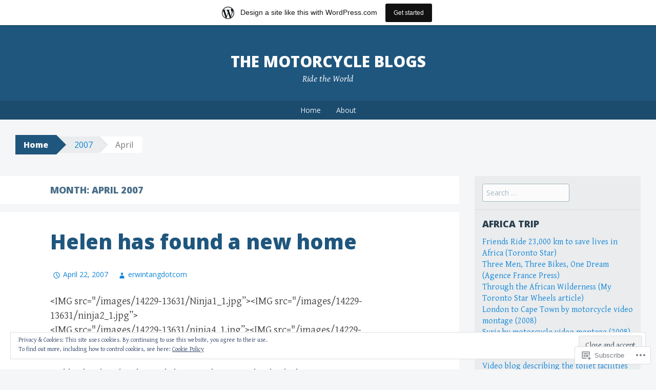

--- FILE ---
content_type: text/html; charset=UTF-8
request_url: https://tysonbrust.wordpress.com/2007/04/
body_size: 22551
content:
<!DOCTYPE html>
<html lang="en">
<head>
<meta charset="UTF-8">
<meta name="viewport" content="width=device-width, initial-scale=1">
<title>April | 2007 | The Motorcycle Blogs</title>
<link rel="profile" href="http://gmpg.org/xfn/11">
<link rel="pingback" href="https://tysonbrust.wordpress.com/xmlrpc.php">
<meta name='robots' content='max-image-preview:large' />
<link rel='dns-prefetch' href='//s0.wp.com' />
<link rel='dns-prefetch' href='//fonts-api.wp.com' />
<link rel="alternate" type="application/rss+xml" title="The Motorcycle Blogs &raquo; Feed" href="https://tysonbrust.wordpress.com/feed/" />
<link rel="alternate" type="application/rss+xml" title="The Motorcycle Blogs &raquo; Comments Feed" href="https://tysonbrust.wordpress.com/comments/feed/" />
	<script type="text/javascript">
		/* <![CDATA[ */
		function addLoadEvent(func) {
			var oldonload = window.onload;
			if (typeof window.onload != 'function') {
				window.onload = func;
			} else {
				window.onload = function () {
					oldonload();
					func();
				}
			}
		}
		/* ]]> */
	</script>
	<link crossorigin='anonymous' rel='stylesheet' id='all-css-0-1' href='/_static/??/wp-content/mu-plugins/widgets/eu-cookie-law/templates/style.css,/wp-content/blog-plugins/marketing-bar/css/marketing-bar.css?m=1761640963j&cssminify=yes' type='text/css' media='all' />
<style id='wp-emoji-styles-inline-css'>

	img.wp-smiley, img.emoji {
		display: inline !important;
		border: none !important;
		box-shadow: none !important;
		height: 1em !important;
		width: 1em !important;
		margin: 0 0.07em !important;
		vertical-align: -0.1em !important;
		background: none !important;
		padding: 0 !important;
	}
/*# sourceURL=wp-emoji-styles-inline-css */
</style>
<link crossorigin='anonymous' rel='stylesheet' id='all-css-2-1' href='/wp-content/plugins/gutenberg-core/v22.2.0/build/styles/block-library/style.css?m=1764855221i&cssminify=yes' type='text/css' media='all' />
<style id='wp-block-library-inline-css'>
.has-text-align-justify {
	text-align:justify;
}
.has-text-align-justify{text-align:justify;}

/*# sourceURL=wp-block-library-inline-css */
</style><style id='global-styles-inline-css'>
:root{--wp--preset--aspect-ratio--square: 1;--wp--preset--aspect-ratio--4-3: 4/3;--wp--preset--aspect-ratio--3-4: 3/4;--wp--preset--aspect-ratio--3-2: 3/2;--wp--preset--aspect-ratio--2-3: 2/3;--wp--preset--aspect-ratio--16-9: 16/9;--wp--preset--aspect-ratio--9-16: 9/16;--wp--preset--color--black: #000000;--wp--preset--color--cyan-bluish-gray: #abb8c3;--wp--preset--color--white: #ffffff;--wp--preset--color--pale-pink: #f78da7;--wp--preset--color--vivid-red: #cf2e2e;--wp--preset--color--luminous-vivid-orange: #ff6900;--wp--preset--color--luminous-vivid-amber: #fcb900;--wp--preset--color--light-green-cyan: #7bdcb5;--wp--preset--color--vivid-green-cyan: #00d084;--wp--preset--color--pale-cyan-blue: #8ed1fc;--wp--preset--color--vivid-cyan-blue: #0693e3;--wp--preset--color--vivid-purple: #9b51e0;--wp--preset--gradient--vivid-cyan-blue-to-vivid-purple: linear-gradient(135deg,rgb(6,147,227) 0%,rgb(155,81,224) 100%);--wp--preset--gradient--light-green-cyan-to-vivid-green-cyan: linear-gradient(135deg,rgb(122,220,180) 0%,rgb(0,208,130) 100%);--wp--preset--gradient--luminous-vivid-amber-to-luminous-vivid-orange: linear-gradient(135deg,rgb(252,185,0) 0%,rgb(255,105,0) 100%);--wp--preset--gradient--luminous-vivid-orange-to-vivid-red: linear-gradient(135deg,rgb(255,105,0) 0%,rgb(207,46,46) 100%);--wp--preset--gradient--very-light-gray-to-cyan-bluish-gray: linear-gradient(135deg,rgb(238,238,238) 0%,rgb(169,184,195) 100%);--wp--preset--gradient--cool-to-warm-spectrum: linear-gradient(135deg,rgb(74,234,220) 0%,rgb(151,120,209) 20%,rgb(207,42,186) 40%,rgb(238,44,130) 60%,rgb(251,105,98) 80%,rgb(254,248,76) 100%);--wp--preset--gradient--blush-light-purple: linear-gradient(135deg,rgb(255,206,236) 0%,rgb(152,150,240) 100%);--wp--preset--gradient--blush-bordeaux: linear-gradient(135deg,rgb(254,205,165) 0%,rgb(254,45,45) 50%,rgb(107,0,62) 100%);--wp--preset--gradient--luminous-dusk: linear-gradient(135deg,rgb(255,203,112) 0%,rgb(199,81,192) 50%,rgb(65,88,208) 100%);--wp--preset--gradient--pale-ocean: linear-gradient(135deg,rgb(255,245,203) 0%,rgb(182,227,212) 50%,rgb(51,167,181) 100%);--wp--preset--gradient--electric-grass: linear-gradient(135deg,rgb(202,248,128) 0%,rgb(113,206,126) 100%);--wp--preset--gradient--midnight: linear-gradient(135deg,rgb(2,3,129) 0%,rgb(40,116,252) 100%);--wp--preset--font-size--small: 13px;--wp--preset--font-size--medium: 20px;--wp--preset--font-size--large: 36px;--wp--preset--font-size--x-large: 42px;--wp--preset--font-family--albert-sans: 'Albert Sans', sans-serif;--wp--preset--font-family--alegreya: Alegreya, serif;--wp--preset--font-family--arvo: Arvo, serif;--wp--preset--font-family--bodoni-moda: 'Bodoni Moda', serif;--wp--preset--font-family--bricolage-grotesque: 'Bricolage Grotesque', sans-serif;--wp--preset--font-family--cabin: Cabin, sans-serif;--wp--preset--font-family--chivo: Chivo, sans-serif;--wp--preset--font-family--commissioner: Commissioner, sans-serif;--wp--preset--font-family--cormorant: Cormorant, serif;--wp--preset--font-family--courier-prime: 'Courier Prime', monospace;--wp--preset--font-family--crimson-pro: 'Crimson Pro', serif;--wp--preset--font-family--dm-mono: 'DM Mono', monospace;--wp--preset--font-family--dm-sans: 'DM Sans', sans-serif;--wp--preset--font-family--dm-serif-display: 'DM Serif Display', serif;--wp--preset--font-family--domine: Domine, serif;--wp--preset--font-family--eb-garamond: 'EB Garamond', serif;--wp--preset--font-family--epilogue: Epilogue, sans-serif;--wp--preset--font-family--fahkwang: Fahkwang, sans-serif;--wp--preset--font-family--figtree: Figtree, sans-serif;--wp--preset--font-family--fira-sans: 'Fira Sans', sans-serif;--wp--preset--font-family--fjalla-one: 'Fjalla One', sans-serif;--wp--preset--font-family--fraunces: Fraunces, serif;--wp--preset--font-family--gabarito: Gabarito, system-ui;--wp--preset--font-family--ibm-plex-mono: 'IBM Plex Mono', monospace;--wp--preset--font-family--ibm-plex-sans: 'IBM Plex Sans', sans-serif;--wp--preset--font-family--ibarra-real-nova: 'Ibarra Real Nova', serif;--wp--preset--font-family--instrument-serif: 'Instrument Serif', serif;--wp--preset--font-family--inter: Inter, sans-serif;--wp--preset--font-family--josefin-sans: 'Josefin Sans', sans-serif;--wp--preset--font-family--jost: Jost, sans-serif;--wp--preset--font-family--libre-baskerville: 'Libre Baskerville', serif;--wp--preset--font-family--libre-franklin: 'Libre Franklin', sans-serif;--wp--preset--font-family--literata: Literata, serif;--wp--preset--font-family--lora: Lora, serif;--wp--preset--font-family--merriweather: Merriweather, serif;--wp--preset--font-family--montserrat: Montserrat, sans-serif;--wp--preset--font-family--newsreader: Newsreader, serif;--wp--preset--font-family--noto-sans-mono: 'Noto Sans Mono', sans-serif;--wp--preset--font-family--nunito: Nunito, sans-serif;--wp--preset--font-family--open-sans: 'Open Sans', sans-serif;--wp--preset--font-family--overpass: Overpass, sans-serif;--wp--preset--font-family--pt-serif: 'PT Serif', serif;--wp--preset--font-family--petrona: Petrona, serif;--wp--preset--font-family--piazzolla: Piazzolla, serif;--wp--preset--font-family--playfair-display: 'Playfair Display', serif;--wp--preset--font-family--plus-jakarta-sans: 'Plus Jakarta Sans', sans-serif;--wp--preset--font-family--poppins: Poppins, sans-serif;--wp--preset--font-family--raleway: Raleway, sans-serif;--wp--preset--font-family--roboto: Roboto, sans-serif;--wp--preset--font-family--roboto-slab: 'Roboto Slab', serif;--wp--preset--font-family--rubik: Rubik, sans-serif;--wp--preset--font-family--rufina: Rufina, serif;--wp--preset--font-family--sora: Sora, sans-serif;--wp--preset--font-family--source-sans-3: 'Source Sans 3', sans-serif;--wp--preset--font-family--source-serif-4: 'Source Serif 4', serif;--wp--preset--font-family--space-mono: 'Space Mono', monospace;--wp--preset--font-family--syne: Syne, sans-serif;--wp--preset--font-family--texturina: Texturina, serif;--wp--preset--font-family--urbanist: Urbanist, sans-serif;--wp--preset--font-family--work-sans: 'Work Sans', sans-serif;--wp--preset--spacing--20: 0.44rem;--wp--preset--spacing--30: 0.67rem;--wp--preset--spacing--40: 1rem;--wp--preset--spacing--50: 1.5rem;--wp--preset--spacing--60: 2.25rem;--wp--preset--spacing--70: 3.38rem;--wp--preset--spacing--80: 5.06rem;--wp--preset--shadow--natural: 6px 6px 9px rgba(0, 0, 0, 0.2);--wp--preset--shadow--deep: 12px 12px 50px rgba(0, 0, 0, 0.4);--wp--preset--shadow--sharp: 6px 6px 0px rgba(0, 0, 0, 0.2);--wp--preset--shadow--outlined: 6px 6px 0px -3px rgb(255, 255, 255), 6px 6px rgb(0, 0, 0);--wp--preset--shadow--crisp: 6px 6px 0px rgb(0, 0, 0);}:where(.is-layout-flex){gap: 0.5em;}:where(.is-layout-grid){gap: 0.5em;}body .is-layout-flex{display: flex;}.is-layout-flex{flex-wrap: wrap;align-items: center;}.is-layout-flex > :is(*, div){margin: 0;}body .is-layout-grid{display: grid;}.is-layout-grid > :is(*, div){margin: 0;}:where(.wp-block-columns.is-layout-flex){gap: 2em;}:where(.wp-block-columns.is-layout-grid){gap: 2em;}:where(.wp-block-post-template.is-layout-flex){gap: 1.25em;}:where(.wp-block-post-template.is-layout-grid){gap: 1.25em;}.has-black-color{color: var(--wp--preset--color--black) !important;}.has-cyan-bluish-gray-color{color: var(--wp--preset--color--cyan-bluish-gray) !important;}.has-white-color{color: var(--wp--preset--color--white) !important;}.has-pale-pink-color{color: var(--wp--preset--color--pale-pink) !important;}.has-vivid-red-color{color: var(--wp--preset--color--vivid-red) !important;}.has-luminous-vivid-orange-color{color: var(--wp--preset--color--luminous-vivid-orange) !important;}.has-luminous-vivid-amber-color{color: var(--wp--preset--color--luminous-vivid-amber) !important;}.has-light-green-cyan-color{color: var(--wp--preset--color--light-green-cyan) !important;}.has-vivid-green-cyan-color{color: var(--wp--preset--color--vivid-green-cyan) !important;}.has-pale-cyan-blue-color{color: var(--wp--preset--color--pale-cyan-blue) !important;}.has-vivid-cyan-blue-color{color: var(--wp--preset--color--vivid-cyan-blue) !important;}.has-vivid-purple-color{color: var(--wp--preset--color--vivid-purple) !important;}.has-black-background-color{background-color: var(--wp--preset--color--black) !important;}.has-cyan-bluish-gray-background-color{background-color: var(--wp--preset--color--cyan-bluish-gray) !important;}.has-white-background-color{background-color: var(--wp--preset--color--white) !important;}.has-pale-pink-background-color{background-color: var(--wp--preset--color--pale-pink) !important;}.has-vivid-red-background-color{background-color: var(--wp--preset--color--vivid-red) !important;}.has-luminous-vivid-orange-background-color{background-color: var(--wp--preset--color--luminous-vivid-orange) !important;}.has-luminous-vivid-amber-background-color{background-color: var(--wp--preset--color--luminous-vivid-amber) !important;}.has-light-green-cyan-background-color{background-color: var(--wp--preset--color--light-green-cyan) !important;}.has-vivid-green-cyan-background-color{background-color: var(--wp--preset--color--vivid-green-cyan) !important;}.has-pale-cyan-blue-background-color{background-color: var(--wp--preset--color--pale-cyan-blue) !important;}.has-vivid-cyan-blue-background-color{background-color: var(--wp--preset--color--vivid-cyan-blue) !important;}.has-vivid-purple-background-color{background-color: var(--wp--preset--color--vivid-purple) !important;}.has-black-border-color{border-color: var(--wp--preset--color--black) !important;}.has-cyan-bluish-gray-border-color{border-color: var(--wp--preset--color--cyan-bluish-gray) !important;}.has-white-border-color{border-color: var(--wp--preset--color--white) !important;}.has-pale-pink-border-color{border-color: var(--wp--preset--color--pale-pink) !important;}.has-vivid-red-border-color{border-color: var(--wp--preset--color--vivid-red) !important;}.has-luminous-vivid-orange-border-color{border-color: var(--wp--preset--color--luminous-vivid-orange) !important;}.has-luminous-vivid-amber-border-color{border-color: var(--wp--preset--color--luminous-vivid-amber) !important;}.has-light-green-cyan-border-color{border-color: var(--wp--preset--color--light-green-cyan) !important;}.has-vivid-green-cyan-border-color{border-color: var(--wp--preset--color--vivid-green-cyan) !important;}.has-pale-cyan-blue-border-color{border-color: var(--wp--preset--color--pale-cyan-blue) !important;}.has-vivid-cyan-blue-border-color{border-color: var(--wp--preset--color--vivid-cyan-blue) !important;}.has-vivid-purple-border-color{border-color: var(--wp--preset--color--vivid-purple) !important;}.has-vivid-cyan-blue-to-vivid-purple-gradient-background{background: var(--wp--preset--gradient--vivid-cyan-blue-to-vivid-purple) !important;}.has-light-green-cyan-to-vivid-green-cyan-gradient-background{background: var(--wp--preset--gradient--light-green-cyan-to-vivid-green-cyan) !important;}.has-luminous-vivid-amber-to-luminous-vivid-orange-gradient-background{background: var(--wp--preset--gradient--luminous-vivid-amber-to-luminous-vivid-orange) !important;}.has-luminous-vivid-orange-to-vivid-red-gradient-background{background: var(--wp--preset--gradient--luminous-vivid-orange-to-vivid-red) !important;}.has-very-light-gray-to-cyan-bluish-gray-gradient-background{background: var(--wp--preset--gradient--very-light-gray-to-cyan-bluish-gray) !important;}.has-cool-to-warm-spectrum-gradient-background{background: var(--wp--preset--gradient--cool-to-warm-spectrum) !important;}.has-blush-light-purple-gradient-background{background: var(--wp--preset--gradient--blush-light-purple) !important;}.has-blush-bordeaux-gradient-background{background: var(--wp--preset--gradient--blush-bordeaux) !important;}.has-luminous-dusk-gradient-background{background: var(--wp--preset--gradient--luminous-dusk) !important;}.has-pale-ocean-gradient-background{background: var(--wp--preset--gradient--pale-ocean) !important;}.has-electric-grass-gradient-background{background: var(--wp--preset--gradient--electric-grass) !important;}.has-midnight-gradient-background{background: var(--wp--preset--gradient--midnight) !important;}.has-small-font-size{font-size: var(--wp--preset--font-size--small) !important;}.has-medium-font-size{font-size: var(--wp--preset--font-size--medium) !important;}.has-large-font-size{font-size: var(--wp--preset--font-size--large) !important;}.has-x-large-font-size{font-size: var(--wp--preset--font-size--x-large) !important;}.has-albert-sans-font-family{font-family: var(--wp--preset--font-family--albert-sans) !important;}.has-alegreya-font-family{font-family: var(--wp--preset--font-family--alegreya) !important;}.has-arvo-font-family{font-family: var(--wp--preset--font-family--arvo) !important;}.has-bodoni-moda-font-family{font-family: var(--wp--preset--font-family--bodoni-moda) !important;}.has-bricolage-grotesque-font-family{font-family: var(--wp--preset--font-family--bricolage-grotesque) !important;}.has-cabin-font-family{font-family: var(--wp--preset--font-family--cabin) !important;}.has-chivo-font-family{font-family: var(--wp--preset--font-family--chivo) !important;}.has-commissioner-font-family{font-family: var(--wp--preset--font-family--commissioner) !important;}.has-cormorant-font-family{font-family: var(--wp--preset--font-family--cormorant) !important;}.has-courier-prime-font-family{font-family: var(--wp--preset--font-family--courier-prime) !important;}.has-crimson-pro-font-family{font-family: var(--wp--preset--font-family--crimson-pro) !important;}.has-dm-mono-font-family{font-family: var(--wp--preset--font-family--dm-mono) !important;}.has-dm-sans-font-family{font-family: var(--wp--preset--font-family--dm-sans) !important;}.has-dm-serif-display-font-family{font-family: var(--wp--preset--font-family--dm-serif-display) !important;}.has-domine-font-family{font-family: var(--wp--preset--font-family--domine) !important;}.has-eb-garamond-font-family{font-family: var(--wp--preset--font-family--eb-garamond) !important;}.has-epilogue-font-family{font-family: var(--wp--preset--font-family--epilogue) !important;}.has-fahkwang-font-family{font-family: var(--wp--preset--font-family--fahkwang) !important;}.has-figtree-font-family{font-family: var(--wp--preset--font-family--figtree) !important;}.has-fira-sans-font-family{font-family: var(--wp--preset--font-family--fira-sans) !important;}.has-fjalla-one-font-family{font-family: var(--wp--preset--font-family--fjalla-one) !important;}.has-fraunces-font-family{font-family: var(--wp--preset--font-family--fraunces) !important;}.has-gabarito-font-family{font-family: var(--wp--preset--font-family--gabarito) !important;}.has-ibm-plex-mono-font-family{font-family: var(--wp--preset--font-family--ibm-plex-mono) !important;}.has-ibm-plex-sans-font-family{font-family: var(--wp--preset--font-family--ibm-plex-sans) !important;}.has-ibarra-real-nova-font-family{font-family: var(--wp--preset--font-family--ibarra-real-nova) !important;}.has-instrument-serif-font-family{font-family: var(--wp--preset--font-family--instrument-serif) !important;}.has-inter-font-family{font-family: var(--wp--preset--font-family--inter) !important;}.has-josefin-sans-font-family{font-family: var(--wp--preset--font-family--josefin-sans) !important;}.has-jost-font-family{font-family: var(--wp--preset--font-family--jost) !important;}.has-libre-baskerville-font-family{font-family: var(--wp--preset--font-family--libre-baskerville) !important;}.has-libre-franklin-font-family{font-family: var(--wp--preset--font-family--libre-franklin) !important;}.has-literata-font-family{font-family: var(--wp--preset--font-family--literata) !important;}.has-lora-font-family{font-family: var(--wp--preset--font-family--lora) !important;}.has-merriweather-font-family{font-family: var(--wp--preset--font-family--merriweather) !important;}.has-montserrat-font-family{font-family: var(--wp--preset--font-family--montserrat) !important;}.has-newsreader-font-family{font-family: var(--wp--preset--font-family--newsreader) !important;}.has-noto-sans-mono-font-family{font-family: var(--wp--preset--font-family--noto-sans-mono) !important;}.has-nunito-font-family{font-family: var(--wp--preset--font-family--nunito) !important;}.has-open-sans-font-family{font-family: var(--wp--preset--font-family--open-sans) !important;}.has-overpass-font-family{font-family: var(--wp--preset--font-family--overpass) !important;}.has-pt-serif-font-family{font-family: var(--wp--preset--font-family--pt-serif) !important;}.has-petrona-font-family{font-family: var(--wp--preset--font-family--petrona) !important;}.has-piazzolla-font-family{font-family: var(--wp--preset--font-family--piazzolla) !important;}.has-playfair-display-font-family{font-family: var(--wp--preset--font-family--playfair-display) !important;}.has-plus-jakarta-sans-font-family{font-family: var(--wp--preset--font-family--plus-jakarta-sans) !important;}.has-poppins-font-family{font-family: var(--wp--preset--font-family--poppins) !important;}.has-raleway-font-family{font-family: var(--wp--preset--font-family--raleway) !important;}.has-roboto-font-family{font-family: var(--wp--preset--font-family--roboto) !important;}.has-roboto-slab-font-family{font-family: var(--wp--preset--font-family--roboto-slab) !important;}.has-rubik-font-family{font-family: var(--wp--preset--font-family--rubik) !important;}.has-rufina-font-family{font-family: var(--wp--preset--font-family--rufina) !important;}.has-sora-font-family{font-family: var(--wp--preset--font-family--sora) !important;}.has-source-sans-3-font-family{font-family: var(--wp--preset--font-family--source-sans-3) !important;}.has-source-serif-4-font-family{font-family: var(--wp--preset--font-family--source-serif-4) !important;}.has-space-mono-font-family{font-family: var(--wp--preset--font-family--space-mono) !important;}.has-syne-font-family{font-family: var(--wp--preset--font-family--syne) !important;}.has-texturina-font-family{font-family: var(--wp--preset--font-family--texturina) !important;}.has-urbanist-font-family{font-family: var(--wp--preset--font-family--urbanist) !important;}.has-work-sans-font-family{font-family: var(--wp--preset--font-family--work-sans) !important;}
/*# sourceURL=global-styles-inline-css */
</style>

<style id='classic-theme-styles-inline-css'>
/*! This file is auto-generated */
.wp-block-button__link{color:#fff;background-color:#32373c;border-radius:9999px;box-shadow:none;text-decoration:none;padding:calc(.667em + 2px) calc(1.333em + 2px);font-size:1.125em}.wp-block-file__button{background:#32373c;color:#fff;text-decoration:none}
/*# sourceURL=/wp-includes/css/classic-themes.min.css */
</style>
<link crossorigin='anonymous' rel='stylesheet' id='all-css-4-1' href='/_static/??-eJx9jt0KwjAMRl/INOwH3Y34LGsXZrVZQ9Nu+PZWhCkI3uTicM5HcBNwccm0ZJRQZr8oumhDdHfF1jSDaUA9SyBItJoeJ695N0DzI5Bxqgf8GuICn61ElbOM+WUwTX6kQFy1f9kmtQFrJZEq1Mu+MORrDfWne2OUYtH6GWyKlSTcf7vwuTn1/dAdu7a7PQFnzlim&cssminify=yes' type='text/css' media='all' />
<link rel='stylesheet' id='big-brother-gentium-css' href='https://fonts-api.wp.com/css?family=Gentium+Basic%3A400%2C700%2C400italic%2C700italic&#038;subset=latin%2Clatin-ext&#038;ver=6.9-RC2-61304' media='all' />
<link rel='stylesheet' id='big-brother-open-sans-css' href='https://fonts-api.wp.com/css?family=Open+Sans%3A400%2C800&#038;subset=latin%2Clatin-ext&#038;ver=6.9-RC2-61304' media='all' />
<link crossorigin='anonymous' rel='stylesheet' id='all-css-8-1' href='/_static/??-eJx9jtEKAiEQRX8oG6rdlh6iTwmVydx0Rhxl6e9zoQej6O2e4Z7LwJKUZSpIBWJVKVTnSWDGkrR9vBmkElw9WXBImH0T5HfcWpENdJvljhEFUjVgvFMmc7tkWLekPAOqJVmOX1r3SkYT2LXooLU6/Cc5ZBXY6uKZPkDdgvZ5VS/xvJvGw346HYdxfgEWSWKn&cssminify=yes' type='text/css' media='all' />
<link crossorigin='anonymous' rel='stylesheet' id='print-css-9-1' href='/wp-content/mu-plugins/global-print/global-print.css?m=1465851035i&cssminify=yes' type='text/css' media='print' />
<style id='jetpack-global-styles-frontend-style-inline-css'>
:root { --font-headings: unset; --font-base: unset; --font-headings-default: -apple-system,BlinkMacSystemFont,"Segoe UI",Roboto,Oxygen-Sans,Ubuntu,Cantarell,"Helvetica Neue",sans-serif; --font-base-default: -apple-system,BlinkMacSystemFont,"Segoe UI",Roboto,Oxygen-Sans,Ubuntu,Cantarell,"Helvetica Neue",sans-serif;}
/*# sourceURL=jetpack-global-styles-frontend-style-inline-css */
</style>
<link crossorigin='anonymous' rel='stylesheet' id='all-css-12-1' href='/wp-content/themes/h4/global.css?m=1420737423i&cssminify=yes' type='text/css' media='all' />
<script type="text/javascript" id="wpcom-actionbar-placeholder-js-extra">
/* <![CDATA[ */
var actionbardata = {"siteID":"70241496","postID":"0","siteURL":"https://tysonbrust.wordpress.com","xhrURL":"https://tysonbrust.wordpress.com/wp-admin/admin-ajax.php","nonce":"8d63a61e57","isLoggedIn":"","statusMessage":"","subsEmailDefault":"instantly","proxyScriptUrl":"https://s0.wp.com/wp-content/js/wpcom-proxy-request.js?m=1513050504i&amp;ver=20211021","i18n":{"followedText":"New posts from this site will now appear in your \u003Ca href=\"https://wordpress.com/reader\"\u003EReader\u003C/a\u003E","foldBar":"Collapse this bar","unfoldBar":"Expand this bar","shortLinkCopied":"Shortlink copied to clipboard."}};
//# sourceURL=wpcom-actionbar-placeholder-js-extra
/* ]]> */
</script>
<script type="text/javascript" id="jetpack-mu-wpcom-settings-js-before">
/* <![CDATA[ */
var JETPACK_MU_WPCOM_SETTINGS = {"assetsUrl":"https://s0.wp.com/wp-content/mu-plugins/jetpack-mu-wpcom-plugin/sun/jetpack_vendor/automattic/jetpack-mu-wpcom/src/build/"};
//# sourceURL=jetpack-mu-wpcom-settings-js-before
/* ]]> */
</script>
<script crossorigin='anonymous' type='text/javascript'  src='/_static/??/wp-content/js/rlt-proxy.js,/wp-content/blog-plugins/wordads-classes/js/cmp/v2/cmp-non-gdpr.js?m=1720530689j'></script>
<script type="text/javascript" id="rlt-proxy-js-after">
/* <![CDATA[ */
	rltInitialize( {"token":null,"iframeOrigins":["https:\/\/widgets.wp.com"]} );
//# sourceURL=rlt-proxy-js-after
/* ]]> */
</script>
<link rel="EditURI" type="application/rsd+xml" title="RSD" href="https://tysonbrust.wordpress.com/xmlrpc.php?rsd" />
<meta name="generator" content="WordPress.com" />

<!-- Jetpack Open Graph Tags -->
<meta property="og:type" content="website" />
<meta property="og:title" content="April 2007 &#8211; The Motorcycle Blogs" />
<meta property="og:site_name" content="The Motorcycle Blogs" />
<meta property="og:image" content="https://s0.wp.com/i/blank.jpg?m=1383295312i" />
<meta property="og:image:width" content="200" />
<meta property="og:image:height" content="200" />
<meta property="og:image:alt" content="" />
<meta property="og:locale" content="en_US" />
<meta property="fb:app_id" content="249643311490" />

<!-- End Jetpack Open Graph Tags -->
<link rel="shortcut icon" type="image/x-icon" href="https://s0.wp.com/i/favicon.ico?m=1713425267i" sizes="16x16 24x24 32x32 48x48" />
<link rel="icon" type="image/x-icon" href="https://s0.wp.com/i/favicon.ico?m=1713425267i" sizes="16x16 24x24 32x32 48x48" />
<link rel="apple-touch-icon" href="https://s0.wp.com/i/webclip.png?m=1713868326i" />
<link rel='openid.server' href='https://tysonbrust.wordpress.com/?openidserver=1' />
<link rel='openid.delegate' href='https://tysonbrust.wordpress.com/' />
<link rel="search" type="application/opensearchdescription+xml" href="https://tysonbrust.wordpress.com/osd.xml" title="The Motorcycle Blogs" />
<link rel="search" type="application/opensearchdescription+xml" href="https://s1.wp.com/opensearch.xml" title="WordPress.com" />
<meta name="theme-color" content="#f5f6f7" />
<style type="text/css">.recentcomments a{display:inline !important;padding:0 !important;margin:0 !important;}</style>		<style type="text/css">
			.recentcomments a {
				display: inline !important;
				padding: 0 !important;
				margin: 0 !important;
			}

			table.recentcommentsavatartop img.avatar, table.recentcommentsavatarend img.avatar {
				border: 0px;
				margin: 0;
			}

			table.recentcommentsavatartop a, table.recentcommentsavatarend a {
				border: 0px !important;
				background-color: transparent !important;
			}

			td.recentcommentsavatarend, td.recentcommentsavatartop {
				padding: 0px 0px 1px 0px;
				margin: 0px;
			}

			td.recentcommentstextend {
				border: none !important;
				padding: 0px 0px 2px 10px;
			}

			.rtl td.recentcommentstextend {
				padding: 0px 10px 2px 0px;
			}

			td.recentcommentstexttop {
				border: none;
				padding: 0px 0px 0px 10px;
			}

			.rtl td.recentcommentstexttop {
				padding: 0px 10px 0px 0px;
			}
		</style>
		<meta name="description" content="4 posts published by erwintangdotcom during April 2007" />
		<script type="text/javascript">

			window.doNotSellCallback = function() {

				var linkElements = [
					'a[href="https://wordpress.com/?ref=footer_blog"]',
					'a[href="https://wordpress.com/?ref=footer_website"]',
					'a[href="https://wordpress.com/?ref=vertical_footer"]',
					'a[href^="https://wordpress.com/?ref=footer_segment_"]',
				].join(',');

				var dnsLink = document.createElement( 'a' );
				dnsLink.href = 'https://wordpress.com/advertising-program-optout/';
				dnsLink.classList.add( 'do-not-sell-link' );
				dnsLink.rel = 'nofollow';
				dnsLink.style.marginLeft = '0.5em';
				dnsLink.textContent = 'Do Not Sell or Share My Personal Information';

				var creditLinks = document.querySelectorAll( linkElements );

				if ( 0 === creditLinks.length ) {
					return false;
				}

				Array.prototype.forEach.call( creditLinks, function( el ) {
					el.insertAdjacentElement( 'afterend', dnsLink );
				});

				return true;
			};

		</script>
		<script type="text/javascript">
	window.google_analytics_uacct = "UA-52447-2";
</script>

<script type="text/javascript">
	var _gaq = _gaq || [];
	_gaq.push(['_setAccount', 'UA-52447-2']);
	_gaq.push(['_gat._anonymizeIp']);
	_gaq.push(['_setDomainName', 'wordpress.com']);
	_gaq.push(['_initData']);
	_gaq.push(['_trackPageview']);

	(function() {
		var ga = document.createElement('script'); ga.type = 'text/javascript'; ga.async = true;
		ga.src = ('https:' == document.location.protocol ? 'https://ssl' : 'http://www') + '.google-analytics.com/ga.js';
		(document.getElementsByTagName('head')[0] || document.getElementsByTagName('body')[0]).appendChild(ga);
	})();
</script>

</head>

<body class="archive date wp-theme-pubbig-brother customizer-styles-applied group-blog jetpack-reblog-enabled has-marketing-bar has-marketing-bar-theme-big-brother">
<div id="page" class="hfeed site">
	<a class="skip-link screen-reader-text" href="#content">Skip to content</a>
		<header id="masthead" class="site-header clearfix" role="banner">
				<div class="site-branding">
			<a href="https://tysonbrust.wordpress.com/" class="site-logo-link" rel="home" itemprop="url"></a>			<h1 class="site-title"><a href="https://tysonbrust.wordpress.com/" rel="home">The Motorcycle Blogs</a></h1>
			<h2 class="site-description">Ride the World</h2>
		</div>

		<nav id="site-navigation" class="main-navigation nav-horizontal" role="navigation">
			<button class="menu-toggle" aria-controls="primary-menu" aria-expanded="false">Menu</button>
			<div id="primary-menu" class="menu"><ul>
<li ><a href="https://tysonbrust.wordpress.com/">Home</a></li><li class="page_item page-item-1"><a href="https://tysonbrust.wordpress.com/about/">About</a></li>
</ul></div>
		</nav><!-- #site-navigation -->
	</header><!-- #masthead -->

	<div id="content" class="site-content clearfix">
			<div class="breadcrumbs">
			<a class="breadcrumbs-root" href="https://tysonbrust.wordpress.com/">Home</a><span class="breadcrumbs-ancestor"><a href="https://tysonbrust.wordpress.com/2007/">2007</a></span><span class="breadcrumbs-current">April</span>		</div>
		<section class="primary content-area">
		<main id="main" class="site-main" role="main">

		
			<header class="page-header">
				<h1 class="page-title">
					Month: <span>April 2007</span>				</h1>
							</header><!-- .page-header -->

						
				
<div class="article-wrapper">
	<article id="post-422" class="post-422 post type-post status-publish format-standard hentry category-uncategorized">
		<header class="entry-header">
					<h1 class="entry-title"><a href="https://tysonbrust.wordpress.com/2007/04/22/helen-has-found-a-new-home/" rel="bookmark">Helen has found a new&nbsp;home</a></h1>
								<div class="entry-meta">
								<span class="posted-on"><a href="https://tysonbrust.wordpress.com/2007/04/22/helen-has-found-a-new-home/" rel="bookmark"><time class="entry-date published" datetime="2007-04-22T04:40:00+00:00">April 22, 2007</time></a></span> <span class="byline"><span class="author vcard"><a class="url fn n" href="https://tysonbrust.wordpress.com/author/erwintangdotcom/">erwintangdotcom</a></span></span>
										
												</div><!-- .entry-meta -->
					</header><!-- .entry-header -->

				<div class="entry-content">
			<p>&lt;IMG src=&quot;/images/14229-13631/Ninja1_1.jpg&#8221;&gt;&lt;IMG src=&quot;/images/14229-13631/ninja2_1.jpg&#8221;&gt;<BR>&lt;IMG src=&quot;/images/14229-13631/ninja4_1.jpg&#8221;&gt;&lt;IMG src=&quot;/images/14229-13631/ninja3_1.jpg&#8221;&gt;<BR><BR><FONT size="4">I sold Helen the other day, and I have to admit it was hard to let her go.&nbsp; Don&#8217;t get me wrong, I do like my new KLR, but sports bikes are damn fun (even a ninja 250).&nbsp; In fact, sports bikes rock.&nbsp; If it weren&#8217;t for my upcoming adventures in South America and Africa, I would definitely ride a sports bike over an enduro.&nbsp; They look uber cool and they are a thrill to ride.&nbsp; The KLR on the other hand, well, it&#8217;s&nbsp;called &#8220;the mule&#8221; (affectionately) for a reason.<BR><BR>I sold my Ninja to the first person who contacted me after I advertised Helen on craigslist.&nbsp; He is just getting into riding at the age of 40 and wanted a beginner bike for his commute to work.&nbsp; The ninja is perfect for that.&nbsp; I asked $4,200 in my ad, and I let the bike go for a couple hundred less, plus I did a certification.&nbsp; In hindsight I probably could have got a lot more for her, despite the fact that she&#8217;s been dropped on both sides because the fairing repaint job was so well done.&nbsp; I had put an ad in the autotrader as well as cragslist, and as soon as it came out I started getting constant calls and emails.&nbsp; I&#8217;ve had over 30 inquiries in the last few days.&nbsp; Part of the reason is that it&#8217;s such a popular beginner bike.&nbsp; Also the weather is finally fantastic for riding.&nbsp; The roads are full of riders who have been waiting a long time to go for their first spring ride.&nbsp; Seeing all the bikes zooming around would spur anyone thinking of buying a bike into action.<BR><BR>In the past couple of days I&#8217;ve bought a riding jacket (mesh <A class="" href="http://https//secure.dns77.com/www_shopgpbikes_com/productimages/hack-rd.jpg" target="_blank">Ixon Hacker</A>), Joe Rocket gauntlet-style&nbsp;gloves, Icon abrasion-resistant riding jeans, a tent (<A class="" href="http://www.outdooradventurecanada.com/gear-reviews-Aurora1Lite.htm" target="_blank">Eureka Aurora 1 Lite</A>), a camelbak, a swiss army knife, hiking boots, and a thermarest.&nbsp; The total cost was&nbsp;$1147.&nbsp; I have yet to buy a sleeping bag, multi-fuel stove,&nbsp;water purifier, or medical kit (among many other things).</FONT></p>
					</div><!-- .entry-content -->
		
		<footer class="entry-meta">
						<span class="comments-link"><a href="https://tysonbrust.wordpress.com/2007/04/22/helen-has-found-a-new-home/#comments">1 Comment</a></span>
			
					</footer><!-- .entry-meta -->
	</article><!-- #post-## -->
</div>

			
				
<div class="article-wrapper">
	<article id="post-423" class="post-423 post type-post status-publish format-standard hentry category-uncategorized">
		<header class="entry-header">
					<h1 class="entry-title"><a href="https://tysonbrust.wordpress.com/2007/04/12/progressive-fork-springs-are-done/" rel="bookmark">Progressive fork springs are&nbsp;done</a></h1>
								<div class="entry-meta">
								<span class="posted-on"><a href="https://tysonbrust.wordpress.com/2007/04/12/progressive-fork-springs-are-done/" rel="bookmark"><time class="entry-date published" datetime="2007-04-12T04:26:00+00:00">April 12, 2007</time></a></span> <span class="byline"><span class="author vcard"><a class="url fn n" href="https://tysonbrust.wordpress.com/author/erwintangdotcom/">erwintangdotcom</a></span></span>
										
												</div><!-- .entry-meta -->
					</header><!-- .entry-header -->

				<div class="entry-content">
			<p>&lt;IMG src=&quot;/images/14229-13631/spring1.jpg&#8221;&gt;&lt;IMG src=&quot;/images/14229-13631/spring2.jpg&#8221;&gt;<BR><BR><FONT size="4">Today I made some more progress on the KLR mods.&nbsp; I replaced the stock fork springs with aftermarket progressive fork springs.&nbsp; The idea is to improve the front suspension.&nbsp; This job was actually relatively straightforward for once.&nbsp; Plus I even got to go fishing.&nbsp; I used a coat hanger to fish out the old spring.&nbsp; I took old the forks most of the way out and let the fork oil drain for a few minutes.&nbsp; Then it was a simple matter of putting the new springs in and resealing the caps on the fork legs.<BR><BR>Trying to get the acerbis handguards attached and tightened in a way that didn&#8217;t make the throttle stick was another matter.&nbsp; I ended up fiddling with it for a long time before I got it close.&nbsp; And then I still had to adjust the throttle cables.&nbsp; But I am happy to report that that mission is now accomplished.&nbsp; <BR><BR>However, I noticed a new problem.&nbsp; The clutch cable is way too tight, probably because I had to change its position slightly to get the acerbis bracket mounted on the handlebar.&nbsp; It&#8217;s so tight that it&#8217;s hard to depress the clutch lever.&nbsp; My attempts at introducing some cable play, both at the clutch lever and at the guard,&nbsp;have failed.&nbsp; Damn you acerbis!</FONT></p>
<div id="atatags-370373-69704ce4d5f0c">
		<script type="text/javascript">
			__ATA = window.__ATA || {};
			__ATA.cmd = window.__ATA.cmd || [];
			__ATA.cmd.push(function() {
				__ATA.initVideoSlot('atatags-370373-69704ce4d5f0c', {
					sectionId: '370373',
					format: 'inread'
				});
			});
		</script>
	</div>					</div><!-- .entry-content -->
		
		<footer class="entry-meta">
						<span class="comments-link"><a href="https://tysonbrust.wordpress.com/2007/04/12/progressive-fork-springs-are-done/#comments">2 Comments</a></span>
			
					</footer><!-- .entry-meta -->
	</article><!-- #post-## -->
</div>

			
				
<div class="article-wrapper">
	<article id="post-424" class="post-424 post type-post status-publish format-standard hentry category-uncategorized">
		<header class="entry-header">
					<h1 class="entry-title"><a href="https://tysonbrust.wordpress.com/2007/04/11/sue-gets-a-boost/" rel="bookmark">Sue gets a&nbsp;boost</a></h1>
								<div class="entry-meta">
								<span class="posted-on"><a href="https://tysonbrust.wordpress.com/2007/04/11/sue-gets-a-boost/" rel="bookmark"><time class="entry-date published" datetime="2007-04-11T04:10:00+00:00">April 11, 2007</time></a></span> <span class="byline"><span class="author vcard"><a class="url fn n" href="https://tysonbrust.wordpress.com/author/erwintangdotcom/">erwintangdotcom</a></span></span>
										
												</div><!-- .entry-meta -->
					</header><!-- .entry-header -->

				<div class="entry-content">
			<p>&lt;IMG src=&quot;/images/14229-13631/boost1.jpg&#8221;&gt;&lt;IMG src=&quot;/images/14229-13631/boost2.jpg&#8221;&gt;<BR>&lt;IMG src=&quot;/images/14229-13631/boost3.jpg&#8221;&gt;&lt;IMG src=&quot;/images/14229-13631/boost6.jpg&#8221;&gt;<BR><BR><FONT size="4">Too bad more things mechanical aren&#8217;t as straightforward as boosting a dead battery.&nbsp; It turns out I&#8217;ll probably have to take my throttle apart before taking another go at attaching the acerbis handguards.&nbsp; Today I found out that I&#8217;m not the first person to run into the problem of&nbsp;sticky throttles when attempting to install acerbis handguards on a KLR650 <A href="http://www.advrider.com/forums/showthread.php?t=151904&amp;highlight=acerbis+throttle+stick">http://www.advrider.com/forums/showthread.php?t=151904&amp;highlight=acerbis+throttle+stick</A>.&nbsp; I&#8217;m&nbsp;relieved that I&#8217;m not a total hack, but also&nbsp;irritated that this is such a common problem in the first place.</FONT></p>
					</div><!-- .entry-content -->
		
		<footer class="entry-meta">
						<span class="comments-link"><a href="https://tysonbrust.wordpress.com/2007/04/11/sue-gets-a-boost/#respond">Leave a comment</a></span>
			
					</footer><!-- .entry-meta -->
	</article><!-- #post-## -->
</div>

			
				
<div class="article-wrapper">
	<article id="post-425" class="post-425 post type-post status-publish format-standard hentry category-uncategorized">
		<header class="entry-header">
					<h1 class="entry-title"><a href="https://tysonbrust.wordpress.com/2007/04/10/leonardos-workshop-aka-the-bunker/" rel="bookmark">Leonardo&#8217;s Workshop aka The&nbsp;Bunker</a></h1>
								<div class="entry-meta">
								<span class="posted-on"><a href="https://tysonbrust.wordpress.com/2007/04/10/leonardos-workshop-aka-the-bunker/" rel="bookmark"><time class="entry-date published" datetime="2007-04-10T04:20:00+00:00">April 10, 2007</time></a></span> <span class="byline"><span class="author vcard"><a class="url fn n" href="https://tysonbrust.wordpress.com/author/erwintangdotcom/">erwintangdotcom</a></span></span>
										
												</div><!-- .entry-meta -->
					</header><!-- .entry-header -->

				<div class="entry-content">
			<p>&lt;IMG src=&quot;/images/14229-13631/Adam.jpg&#8221;&gt;&lt;IMG src=&quot;/images/14229-13631/acerbis.jpg&#8221;&gt;<BR><BR><FONT size="4">Tonight Adam dropped by to help me work on Rosa.&nbsp; Our goal was simply to replace the ugly plastic stock handguards with Acerbis rally pro aluminum-reinforced handguards.&nbsp; This project required drilling a hole in the end of the throttle so that the expander (to which the Acerbis handguard attaches) can be inserted inside.&nbsp; Before proceeding with he handguards, we glued new gel grips on with shoe glue.<BR><BR>Things were progressing nicely until the cone shaped nut that fits in the end of the expander popped lose inside the handlebar and fell all the way to the central dip.&nbsp; We ended up having to take the handlebar off and tilting it sideways&nbsp;to get it out.&nbsp; Attaching the handguard and it&#8217;s attachment clamp in the right orientation proved surprisingly time consuming.<BR><BR>I like having the radio of my car on while I work.&nbsp; About two hours into the job,&nbsp;I noticed the radio getting quieter and quieter.&nbsp; Damn.&nbsp; I dropped what I was doing and sprinted for the car.&nbsp; By the time I got the door open there was complete silence.&nbsp; I had completely drained my battery.&nbsp; Sue will need a boost before she goes anywhere.<BR><BR>Around this time Adam called it a night and I continued for a couple more hours on my own.&nbsp; I did manage to get both handguards installed, as seen in the picture on the right.&nbsp; However, there were unintended consequences.&nbsp; I now have &#8220;cruise control&#8221; on my bike.&nbsp; Normally, when you let go of the throttle, it snaps back to the off position.&nbsp; After installing the new handguard, the throttle stays fixed in the on position.&nbsp; You can roll on the throttle, let go of the grip, and the bike just keeps going at the same speed.&nbsp; Not the safest feature.&nbsp; I&#8217;m not sure what to do about it though.<BR><BR></FONT></p>
					</div><!-- .entry-content -->
		
		<footer class="entry-meta">
						<span class="comments-link"><a href="https://tysonbrust.wordpress.com/2007/04/10/leonardos-workshop-aka-the-bunker/#respond">Leave a comment</a></span>
			
					</footer><!-- .entry-meta -->
	</article><!-- #post-## -->
</div>

			
			
		
		</main><!-- #main -->
	</section><!-- #primary -->

					<div class="secondary widget-area" role="complementary">
			<aside id="search-2" class="widget widget_search"><form role="search" method="get" class="search-form" action="https://tysonbrust.wordpress.com/">
	<label>
		<span class="screen-reader-text">Search for:</span>
		<input type="search" class="search-field" placeholder="Search &hellip;" value="" name="s">
	</label>
	<input type="submit" class="search-submit" value="Search">
</form>
</aside><aside id="linkcat-4555" class="widget widget_links"><h1 class="widget-title">Africa Trip</h1>
	<ul class='xoxo blogroll'>
<li><a href="http://www.thestar.com/life/health_wellness/2008/10/04/friends_ride_23000_km_to_save_lives_in_africa.html" rel="noopener" title="Toronto Star" target="_blank">Friends Ride 23,000 km to save lives in Africa (Toronto Star)</a></li>
<li><a href="http://www.taipeitimes.com/News/feat/archives/2008/07/29/2003418761" rel="noopener" title="Taipei Times" target="_blank">Three Men, Three Bikes, One Dream (Agence France Press)</a></li>
<li><a href="http://www.wheels.ca/through-the-african-wilderness/" rel="noopener" title="Toronto Star" target="_blank">Through the African Wilderness (My Toronto Star Wheels article)</a></li>
<li><a href="http://youtu.be/EkA6gj0_lZI" rel="noopener" title="YouTube" target="_blank">London to Cape Town by motorcycle video montage (2008)</a></li>
<li><a href="http://youtu.be/C2EWIDc-Q_8" rel="noopener" title="YouTube" target="_blank">Syria by motorcycle video montage (2008)</a></li>
<li><a href="http://youtu.be/TyVUN-gnPXc" rel="noopener" title="YouTube" target="_blank">Video blog entry describing my motorcycle crash in Ethiopia (2008)</a></li>
<li><a href="http://youtu.be/55J94qLNEFw" rel="noopener" title="YouTube" target="_blank">Video blog describing the toilet facilities in Wadi Halfa, Sudan (2008)</a></li>
<li><a href="https://www.flickr.com/photos/14077797@N06/collections/72157607350306724/" rel="noopener" title="Flickr" target="_blank">Photo Gallery – London to Cape Town (2008)</a></li>
<li><a href="http://youtu.be/9MrNqSddFHQ" rel="noopener" title="YouTube" target="_blank">A Tour of Southern Africa video montage (2010)</a></li>

	</ul>
</aside>
<aside id="linkcat-6370" class="widget widget_links"><h1 class="widget-title">Americas Trip</h1>
	<ul class='xoxo blogroll'>
<li><a href="http://youtu.be/-0R_Yb0ZmCM" rel="noopener" title="YouTube" target="_blank">Toronto to Buenos Aires by motorcycle video montage (2007)</a></li>
<li><a href="https://www.flickr.com/photos/14077797@N06/collections/72157607404358507/" rel="noopener" title="Flickr" target="_blank">Photo Gallery &#8211; Toronto to Buenos Aires (2007)</a></li>

	</ul>
</aside>
<aside id="linkcat-1356" class="widget widget_links"><h1 class="widget-title">Blogroll</h1>
	<ul class='xoxo blogroll'>
<li><a href="http://blog.erwintang.com" rel="noopener" target="_blank">erwintang.com</a></li>
<li><a href="http://youtu.be/KulwDBcBzyo" rel="noopener" title="YouTube" target="_blank">The most inappropriate man in the world sketch (2013)</a></li>

	</ul>
</aside>
<aside id="linkcat-12207" class="widget widget_links"><h1 class="widget-title">Mexico</h1>
	<ul class='xoxo blogroll'>
<li><a href="http://youtu.be/4XzE2f3TcHQ" rel="noopener" title="YouTube" target="_blank">A solo motorcycle adventure tour through Baja California (2011)</a></li>
<li><a href="https://www.flickr.com/photos/14077797@N06/sets/72157626126025798/" rel="noopener" title="Flickr" target="_blank">Photo Gallery – Baja California solo adventure (2011)</a></li>
<li><a href="https://www.flickr.com/photos/14077797@N06/sets/72157628657093731/" rel="noopener" title="Flickr" target="_blank">Photo Gallery – Harley Davidson Road King adventure through Mexico (2011)</a></li>
<li><a href="https://www.flickr.com/photos/14077797@N06/sets/72157629434231191/#" rel="noopener" title="Flickr" target="_blank">Photo Gallery &#8211; Harley Davidson Heritage Softail, Yucatan peninsula, Mexico (2012)</a></li>

	</ul>
</aside>
<aside id="linkcat-8905" class="widget widget_links"><h1 class="widget-title">Scotland Trip</h1>
	<ul class='xoxo blogroll'>
<li><a href="http://youtu.be/EqlvrnFK6bs" rel="noopener" title="YouTube" target="_blank">BMW motorcycle tour through the highlands of Scotland &#8211; helmet cam footage (2013)</a></li>

	</ul>
</aside>
<aside id="linkcat-8166" class="widget widget_links"><h1 class="widget-title">Scuba Diving</h1>
	<ul class='xoxo blogroll'>
<li><a href="http://youtu.be/ydsWhETaaeo" rel="noopener" title="YouTube" target="_blank">Cabo Pulmo Marine Park dive, Mexico (2012)</a></li>
<li><a href="http://youtu.be/LvWV0Wr2Qpk" rel="noopener" title="YouTube" target="_blank">Thai Muang wreck dive (2013)</a></li>

	</ul>
</aside>
<aside id="linkcat-226231640" class="widget widget_links"><h1 class="widget-title">South Africa 2022</h1>
	<ul class='xoxo blogroll'>
<li><a href="https://flic.kr/s/aHBqjAuXSe" rel="noopener" title="Link to Flickr Album" target="_blank">Photo Gallery &#8211; Karongwe Game Reserve, Limpopo, South Africa</a></li>

	</ul>
</aside>

		<aside id="recent-posts-2" class="widget widget_recent_entries">
		<h1 class="widget-title">Recent Posts</h1>
		<ul>
											<li>
					<a href="https://tysonbrust.wordpress.com/2023/02/27/return-to-the-blogosphere/">Return to the&nbsp;blogosphere</a>
									</li>
											<li>
					<a href="https://tysonbrust.wordpress.com/2015/02/27/life-and-adventure/">Life and Adventure</a>
									</li>
											<li>
					<a href="https://tysonbrust.wordpress.com/2014/01/17/heres-to-2014-back-in-the-saddle/">Here&#8217;s to 2014 (Back in the&nbsp;Saddle)</a>
									</li>
											<li>
					<a href="https://tysonbrust.wordpress.com/2013/12/21/the-most-inappropriate-man-in-the-world/">The Most Inappropriate Man in the&nbsp;World</a>
									</li>
											<li>
					<a href="https://tysonbrust.wordpress.com/2013/12/16/reminiscing-about-a-motorcycle-crash-in-ethiopia/">Reminiscing about A Motorcycle Crash in&nbsp;Ethiopia</a>
									</li>
											<li>
					<a href="https://tysonbrust.wordpress.com/2013/12/06/reconciliation-over-retribution/">Reconciliation over Retribution</a>
									</li>
											<li>
					<a href="https://tysonbrust.wordpress.com/2013/12/02/im-a-big-boy-today/">I&#8217;m A Big Boy&nbsp;Today</a>
									</li>
											<li>
					<a href="https://tysonbrust.wordpress.com/2013/11/29/dural-tear-repair/">Dural Tear Repair</a>
									</li>
											<li>
					<a href="https://tysonbrust.wordpress.com/2013/11/27/the-highlands-of-scotland/">The Highlands of&nbsp;Scotland</a>
									</li>
											<li>
					<a href="https://tysonbrust.wordpress.com/2013/11/19/spectacular-ill-tell-you-that/">&#8220;Spectacular, I&#8217;ll tell you&nbsp;that!&#8221;</a>
									</li>
											<li>
					<a href="https://tysonbrust.wordpress.com/2013/11/15/an-outpouring-of-support/">An Outpouring of&nbsp;Support</a>
									</li>
											<li>
					<a href="https://tysonbrust.wordpress.com/2013/11/12/whose-body-is-this/">&#8220;Whose Body Is&nbsp;This?&#8221;</a>
									</li>
											<li>
					<a href="https://tysonbrust.wordpress.com/2013/01/08/syria-by-motorcycle-2008/">Syria by Motorcycle&nbsp;2008</a>
									</li>
											<li>
					<a href="https://tysonbrust.wordpress.com/2012/10/30/2008-london-to-cape-town-motorcycle-adventure/">2008 London to Cape Town Motorcycle&nbsp;Adventure</a>
									</li>
											<li>
					<a href="https://tysonbrust.wordpress.com/2012/10/28/5-year-anniversary-of-the-2007-americas-motorcyle-adventure/">5 Year Anniversary of the 2007 Americas Motorcyle&nbsp;Adventure</a>
									</li>
											<li>
					<a href="https://tysonbrust.wordpress.com/2012/01/04/yucatan-mayan-adventure-trip-proposal/">Yucatan Mayan Adventure: Trip&nbsp;Proposal</a>
									</li>
											<li>
					<a href="https://tysonbrust.wordpress.com/2012/01/04/mexico-road-king-adventure/">Mexico Road King&nbsp;Adventure</a>
									</li>
											<li>
					<a href="https://tysonbrust.wordpress.com/2012/01/02/another-baja-adventure/">Another Baja Adventure</a>
									</li>
											<li>
					<a href="https://tysonbrust.wordpress.com/2012/01/01/swimming-with-the-whale-sharks-in-the-sea-of-cortez/">Swimming with the Whale Sharks in the sea of&nbsp;Cortez</a>
									</li>
											<li>
					<a href="https://tysonbrust.wordpress.com/2011/10/30/planning-my-next-trip/">Planning my next&nbsp;trip</a>
									</li>
					</ul>

		</aside><aside id="recent-comments-2" class="widget widget_recent_comments"><h1 class="widget-title">Recent Comments</h1>				<table class="recentcommentsavatar" cellspacing="0" cellpadding="0" border="0">
					<tr><td title="gregbesso" class="recentcommentsavatartop" style="height:48px; width:48px;"><a href="http://gregbesso.wordpress.com" rel="nofollow"><img referrerpolicy="no-referrer" alt='gregbesso&#039;s avatar' src='https://1.gravatar.com/avatar/45ee697f0d14a8133fc8255cdacdef3c4e9f27e97119a2e3c5baea345c2961db?s=48&#038;d=identicon&#038;r=G' srcset='https://1.gravatar.com/avatar/45ee697f0d14a8133fc8255cdacdef3c4e9f27e97119a2e3c5baea345c2961db?s=48&#038;d=identicon&#038;r=G 1x, https://1.gravatar.com/avatar/45ee697f0d14a8133fc8255cdacdef3c4e9f27e97119a2e3c5baea345c2961db?s=72&#038;d=identicon&#038;r=G 1.5x, https://1.gravatar.com/avatar/45ee697f0d14a8133fc8255cdacdef3c4e9f27e97119a2e3c5baea345c2961db?s=96&#038;d=identicon&#038;r=G 2x, https://1.gravatar.com/avatar/45ee697f0d14a8133fc8255cdacdef3c4e9f27e97119a2e3c5baea345c2961db?s=144&#038;d=identicon&#038;r=G 3x, https://1.gravatar.com/avatar/45ee697f0d14a8133fc8255cdacdef3c4e9f27e97119a2e3c5baea345c2961db?s=192&#038;d=identicon&#038;r=G 4x' class='avatar avatar-48' height='48' width='48' loading='lazy' decoding='async' /></a></td><td class="recentcommentstexttop" style=""><a href="http://gregbesso.wordpress.com" rel="nofollow">gregbesso</a> on <a href="https://tysonbrust.wordpress.com/2011/10/30/planning-my-next-trip/comment-page-1/#comment-3311">Planning my next&nbsp;trip</a></td></tr><tr><td title="Liana" class="recentcommentsavatarend" style="height:48px; width:48px;"><img referrerpolicy="no-referrer" alt='Liana&#039;s avatar' src='https://1.gravatar.com/avatar/495c009eb5d642487358c8a7c5356e793d1d1be68cda4265fbcc9ed486974d49?s=48&#038;d=identicon&#038;r=G' srcset='https://1.gravatar.com/avatar/495c009eb5d642487358c8a7c5356e793d1d1be68cda4265fbcc9ed486974d49?s=48&#038;d=identicon&#038;r=G 1x, https://1.gravatar.com/avatar/495c009eb5d642487358c8a7c5356e793d1d1be68cda4265fbcc9ed486974d49?s=72&#038;d=identicon&#038;r=G 1.5x, https://1.gravatar.com/avatar/495c009eb5d642487358c8a7c5356e793d1d1be68cda4265fbcc9ed486974d49?s=96&#038;d=identicon&#038;r=G 2x, https://1.gravatar.com/avatar/495c009eb5d642487358c8a7c5356e793d1d1be68cda4265fbcc9ed486974d49?s=144&#038;d=identicon&#038;r=G 3x, https://1.gravatar.com/avatar/495c009eb5d642487358c8a7c5356e793d1d1be68cda4265fbcc9ed486974d49?s=192&#038;d=identicon&#038;r=G 4x' class='avatar avatar-48' height='48' width='48' loading='lazy' decoding='async' /></td><td class="recentcommentstextend" style="">Liana on <a href="https://tysonbrust.wordpress.com/2015/02/27/life-and-adventure/comment-page-1/#comment-2453">Life and Adventure</a></td></tr><tr><td title="Abby Webster" class="recentcommentsavatarend" style="height:48px; width:48px;"><img referrerpolicy="no-referrer" alt='Abby Webster&#039;s avatar' src='https://2.gravatar.com/avatar/5a6193046b175e2e75536620dc30a70d700c62959368e71c78c82162fb9f19d0?s=48&#038;d=identicon&#038;r=G' srcset='https://2.gravatar.com/avatar/5a6193046b175e2e75536620dc30a70d700c62959368e71c78c82162fb9f19d0?s=48&#038;d=identicon&#038;r=G 1x, https://2.gravatar.com/avatar/5a6193046b175e2e75536620dc30a70d700c62959368e71c78c82162fb9f19d0?s=72&#038;d=identicon&#038;r=G 1.5x, https://2.gravatar.com/avatar/5a6193046b175e2e75536620dc30a70d700c62959368e71c78c82162fb9f19d0?s=96&#038;d=identicon&#038;r=G 2x, https://2.gravatar.com/avatar/5a6193046b175e2e75536620dc30a70d700c62959368e71c78c82162fb9f19d0?s=144&#038;d=identicon&#038;r=G 3x, https://2.gravatar.com/avatar/5a6193046b175e2e75536620dc30a70d700c62959368e71c78c82162fb9f19d0?s=192&#038;d=identicon&#038;r=G 4x' class='avatar avatar-48' height='48' width='48' loading='lazy' decoding='async' /></td><td class="recentcommentstextend" style="">Abby Webster on <a href="https://tysonbrust.wordpress.com/2014/01/17/heres-to-2014-back-in-the-saddle/comment-page-1/#comment-1325">Here&#8217;s to 2014 (Back in&hellip;</a></td></tr><tr><td title="Alane Witt-Lajeunesse" class="recentcommentsavatarend" style="height:48px; width:48px;"><img referrerpolicy="no-referrer" alt='Alane Witt-Lajeunesse&#039;s avatar' src='https://2.gravatar.com/avatar/ebd5315487835459a753475f2716cf1662610139f80a5e925b2550746ac6aaae?s=48&#038;d=identicon&#038;r=G' srcset='https://2.gravatar.com/avatar/ebd5315487835459a753475f2716cf1662610139f80a5e925b2550746ac6aaae?s=48&#038;d=identicon&#038;r=G 1x, https://2.gravatar.com/avatar/ebd5315487835459a753475f2716cf1662610139f80a5e925b2550746ac6aaae?s=72&#038;d=identicon&#038;r=G 1.5x, https://2.gravatar.com/avatar/ebd5315487835459a753475f2716cf1662610139f80a5e925b2550746ac6aaae?s=96&#038;d=identicon&#038;r=G 2x, https://2.gravatar.com/avatar/ebd5315487835459a753475f2716cf1662610139f80a5e925b2550746ac6aaae?s=144&#038;d=identicon&#038;r=G 3x, https://2.gravatar.com/avatar/ebd5315487835459a753475f2716cf1662610139f80a5e925b2550746ac6aaae?s=192&#038;d=identicon&#038;r=G 4x' class='avatar avatar-48' height='48' width='48' loading='lazy' decoding='async' /></td><td class="recentcommentstextend" style="">Alane Witt-Lajeuness&hellip; on <a href="https://tysonbrust.wordpress.com/2014/01/17/heres-to-2014-back-in-the-saddle/comment-page-1/#comment-2">Here&#8217;s to 2014 (Back in&hellip;</a></td></tr><tr><td title="John and Sara Brotman" class="recentcommentsavatarend" style="height:48px; width:48px;"><img referrerpolicy="no-referrer" alt='John and Sara Brotman&#039;s avatar' src='https://1.gravatar.com/avatar/db099902aad4d932eb313876ea439f0e0284f2ee87321df9ddddcede215aabe4?s=48&#038;d=identicon&#038;r=G' srcset='https://1.gravatar.com/avatar/db099902aad4d932eb313876ea439f0e0284f2ee87321df9ddddcede215aabe4?s=48&#038;d=identicon&#038;r=G 1x, https://1.gravatar.com/avatar/db099902aad4d932eb313876ea439f0e0284f2ee87321df9ddddcede215aabe4?s=72&#038;d=identicon&#038;r=G 1.5x, https://1.gravatar.com/avatar/db099902aad4d932eb313876ea439f0e0284f2ee87321df9ddddcede215aabe4?s=96&#038;d=identicon&#038;r=G 2x, https://1.gravatar.com/avatar/db099902aad4d932eb313876ea439f0e0284f2ee87321df9ddddcede215aabe4?s=144&#038;d=identicon&#038;r=G 3x, https://1.gravatar.com/avatar/db099902aad4d932eb313876ea439f0e0284f2ee87321df9ddddcede215aabe4?s=192&#038;d=identicon&#038;r=G 4x' class='avatar avatar-48' height='48' width='48' loading='lazy' decoding='async' /></td><td class="recentcommentstextend" style="">John and Sara Brotma&hellip; on <a href="https://tysonbrust.wordpress.com/2014/01/17/heres-to-2014-back-in-the-saddle/comment-page-1/#comment-1">Here&#8217;s to 2014 (Back in&hellip;</a></td></tr><tr><td title="patrick" class="recentcommentsavatarend" style="height:48px; width:48px;"><img referrerpolicy="no-referrer" alt='patrick&#039;s avatar' src='https://0.gravatar.com/avatar/f477325a0d838c31dc83b1ded555470fc75c0962dbde3a3c46b5059c5d5598dc?s=48&#038;d=identicon&#038;r=G' srcset='https://0.gravatar.com/avatar/f477325a0d838c31dc83b1ded555470fc75c0962dbde3a3c46b5059c5d5598dc?s=48&#038;d=identicon&#038;r=G 1x, https://0.gravatar.com/avatar/f477325a0d838c31dc83b1ded555470fc75c0962dbde3a3c46b5059c5d5598dc?s=72&#038;d=identicon&#038;r=G 1.5x, https://0.gravatar.com/avatar/f477325a0d838c31dc83b1ded555470fc75c0962dbde3a3c46b5059c5d5598dc?s=96&#038;d=identicon&#038;r=G 2x, https://0.gravatar.com/avatar/f477325a0d838c31dc83b1ded555470fc75c0962dbde3a3c46b5059c5d5598dc?s=144&#038;d=identicon&#038;r=G 3x, https://0.gravatar.com/avatar/f477325a0d838c31dc83b1ded555470fc75c0962dbde3a3c46b5059c5d5598dc?s=192&#038;d=identicon&#038;r=G 4x' class='avatar avatar-48' height='48' width='48' loading='lazy' decoding='async' /></td><td class="recentcommentstextend" style="">patrick on <a href="https://tysonbrust.wordpress.com/2013/12/21/the-most-inappropriate-man-in-the-world/comment-page-1/#comment-6">The Most Inappropriate Man in&hellip;</a></td></tr><tr><td title="James and Lucie" class="recentcommentsavatarend" style="height:48px; width:48px;"><img referrerpolicy="no-referrer" alt='James and Lucie&#039;s avatar' src='https://1.gravatar.com/avatar/4202e92b48092b1b12eeaa7648dae7ffb7074d0dc2789820d9e0528e3d71b359?s=48&#038;d=identicon&#038;r=G' srcset='https://1.gravatar.com/avatar/4202e92b48092b1b12eeaa7648dae7ffb7074d0dc2789820d9e0528e3d71b359?s=48&#038;d=identicon&#038;r=G 1x, https://1.gravatar.com/avatar/4202e92b48092b1b12eeaa7648dae7ffb7074d0dc2789820d9e0528e3d71b359?s=72&#038;d=identicon&#038;r=G 1.5x, https://1.gravatar.com/avatar/4202e92b48092b1b12eeaa7648dae7ffb7074d0dc2789820d9e0528e3d71b359?s=96&#038;d=identicon&#038;r=G 2x, https://1.gravatar.com/avatar/4202e92b48092b1b12eeaa7648dae7ffb7074d0dc2789820d9e0528e3d71b359?s=144&#038;d=identicon&#038;r=G 3x, https://1.gravatar.com/avatar/4202e92b48092b1b12eeaa7648dae7ffb7074d0dc2789820d9e0528e3d71b359?s=192&#038;d=identicon&#038;r=G 4x' class='avatar avatar-48' height='48' width='48' loading='lazy' decoding='async' /></td><td class="recentcommentstextend" style="">James and Lucie on <a href="https://tysonbrust.wordpress.com/2013/12/21/the-most-inappropriate-man-in-the-world/comment-page-1/#comment-5">The Most Inappropriate Man in&hellip;</a></td></tr><tr><td title="Sheila" class="recentcommentsavatarend" style="height:48px; width:48px;"><img referrerpolicy="no-referrer" alt='Sheila&#039;s avatar' src='https://0.gravatar.com/avatar/0c9f80909f6cf3b2166656a2e875fd990711fe1b5223e55f55a8cd882465b282?s=48&#038;d=identicon&#038;r=G' srcset='https://0.gravatar.com/avatar/0c9f80909f6cf3b2166656a2e875fd990711fe1b5223e55f55a8cd882465b282?s=48&#038;d=identicon&#038;r=G 1x, https://0.gravatar.com/avatar/0c9f80909f6cf3b2166656a2e875fd990711fe1b5223e55f55a8cd882465b282?s=72&#038;d=identicon&#038;r=G 1.5x, https://0.gravatar.com/avatar/0c9f80909f6cf3b2166656a2e875fd990711fe1b5223e55f55a8cd882465b282?s=96&#038;d=identicon&#038;r=G 2x, https://0.gravatar.com/avatar/0c9f80909f6cf3b2166656a2e875fd990711fe1b5223e55f55a8cd882465b282?s=144&#038;d=identicon&#038;r=G 3x, https://0.gravatar.com/avatar/0c9f80909f6cf3b2166656a2e875fd990711fe1b5223e55f55a8cd882465b282?s=192&#038;d=identicon&#038;r=G 4x' class='avatar avatar-48' height='48' width='48' loading='lazy' decoding='async' /></td><td class="recentcommentstextend" style="">Sheila on <a href="https://tysonbrust.wordpress.com/2013/11/12/whose-body-is-this/comment-page-1/#comment-18">&#8220;Whose Body Is&nbsp;This&hellip;</a></td></tr><tr><td title="Bill Bouwhuis" class="recentcommentsavatarend" style="height:48px; width:48px;"><img referrerpolicy="no-referrer" alt='Bill Bouwhuis&#039;s avatar' src='https://1.gravatar.com/avatar/4de0b222e203b3a1ba5220e84ed87b9e36399827baa17c9f5f0877fe04b93d66?s=48&#038;d=identicon&#038;r=G' srcset='https://1.gravatar.com/avatar/4de0b222e203b3a1ba5220e84ed87b9e36399827baa17c9f5f0877fe04b93d66?s=48&#038;d=identicon&#038;r=G 1x, https://1.gravatar.com/avatar/4de0b222e203b3a1ba5220e84ed87b9e36399827baa17c9f5f0877fe04b93d66?s=72&#038;d=identicon&#038;r=G 1.5x, https://1.gravatar.com/avatar/4de0b222e203b3a1ba5220e84ed87b9e36399827baa17c9f5f0877fe04b93d66?s=96&#038;d=identicon&#038;r=G 2x, https://1.gravatar.com/avatar/4de0b222e203b3a1ba5220e84ed87b9e36399827baa17c9f5f0877fe04b93d66?s=144&#038;d=identicon&#038;r=G 3x, https://1.gravatar.com/avatar/4de0b222e203b3a1ba5220e84ed87b9e36399827baa17c9f5f0877fe04b93d66?s=192&#038;d=identicon&#038;r=G 4x' class='avatar avatar-48' height='48' width='48' loading='lazy' decoding='async' /></td><td class="recentcommentstextend" style="">Bill Bouwhuis on <a href="https://tysonbrust.wordpress.com/2006/09/07/certification-gong-show/comment-page-1/#comment-1183">Certification Gong-Show</a></td></tr><tr><td title="Dennis Froese" class="recentcommentsavatarend" style="height:48px; width:48px;"><img referrerpolicy="no-referrer" alt='Dennis Froese&#039;s avatar' src='https://1.gravatar.com/avatar/1139701a8103df707c25be5a9767673a19392ec8c99a9906e3012a68e3af5625?s=48&#038;d=identicon&#038;r=G' srcset='https://1.gravatar.com/avatar/1139701a8103df707c25be5a9767673a19392ec8c99a9906e3012a68e3af5625?s=48&#038;d=identicon&#038;r=G 1x, https://1.gravatar.com/avatar/1139701a8103df707c25be5a9767673a19392ec8c99a9906e3012a68e3af5625?s=72&#038;d=identicon&#038;r=G 1.5x, https://1.gravatar.com/avatar/1139701a8103df707c25be5a9767673a19392ec8c99a9906e3012a68e3af5625?s=96&#038;d=identicon&#038;r=G 2x, https://1.gravatar.com/avatar/1139701a8103df707c25be5a9767673a19392ec8c99a9906e3012a68e3af5625?s=144&#038;d=identicon&#038;r=G 3x, https://1.gravatar.com/avatar/1139701a8103df707c25be5a9767673a19392ec8c99a9906e3012a68e3af5625?s=192&#038;d=identicon&#038;r=G 4x' class='avatar avatar-48' height='48' width='48' loading='lazy' decoding='async' /></td><td class="recentcommentstextend" style="">Dennis Froese on <a href="https://tysonbrust.wordpress.com/2013/11/12/whose-body-is-this/comment-page-1/#comment-17">&#8220;Whose Body Is&nbsp;This&hellip;</a></td></tr>				</table>
				</aside><aside id="archives-2" class="widget widget_archive"><h1 class="widget-title">Archives</h1>
			<ul>
					<li><a href='https://tysonbrust.wordpress.com/2023/02/'>February 2023</a></li>
	<li><a href='https://tysonbrust.wordpress.com/2015/02/'>February 2015</a></li>
	<li><a href='https://tysonbrust.wordpress.com/2014/01/'>January 2014</a></li>
	<li><a href='https://tysonbrust.wordpress.com/2013/12/'>December 2013</a></li>
	<li><a href='https://tysonbrust.wordpress.com/2013/11/'>November 2013</a></li>
	<li><a href='https://tysonbrust.wordpress.com/2013/01/'>January 2013</a></li>
	<li><a href='https://tysonbrust.wordpress.com/2012/10/'>October 2012</a></li>
	<li><a href='https://tysonbrust.wordpress.com/2012/01/'>January 2012</a></li>
	<li><a href='https://tysonbrust.wordpress.com/2011/10/'>October 2011</a></li>
	<li><a href='https://tysonbrust.wordpress.com/2011/08/'>August 2011</a></li>
	<li><a href='https://tysonbrust.wordpress.com/2011/03/'>March 2011</a></li>
	<li><a href='https://tysonbrust.wordpress.com/2011/01/'>January 2011</a></li>
	<li><a href='https://tysonbrust.wordpress.com/2010/12/'>December 2010</a></li>
	<li><a href='https://tysonbrust.wordpress.com/2010/08/'>August 2010</a></li>
	<li><a href='https://tysonbrust.wordpress.com/2010/05/'>May 2010</a></li>
	<li><a href='https://tysonbrust.wordpress.com/2009/09/'>September 2009</a></li>
	<li><a href='https://tysonbrust.wordpress.com/2009/08/'>August 2009</a></li>
	<li><a href='https://tysonbrust.wordpress.com/2009/07/'>July 2009</a></li>
	<li><a href='https://tysonbrust.wordpress.com/2009/06/'>June 2009</a></li>
	<li><a href='https://tysonbrust.wordpress.com/2009/04/'>April 2009</a></li>
	<li><a href='https://tysonbrust.wordpress.com/2009/03/'>March 2009</a></li>
	<li><a href='https://tysonbrust.wordpress.com/2008/12/'>December 2008</a></li>
	<li><a href='https://tysonbrust.wordpress.com/2008/11/'>November 2008</a></li>
	<li><a href='https://tysonbrust.wordpress.com/2008/10/'>October 2008</a></li>
	<li><a href='https://tysonbrust.wordpress.com/2008/09/'>September 2008</a></li>
	<li><a href='https://tysonbrust.wordpress.com/2008/08/'>August 2008</a></li>
	<li><a href='https://tysonbrust.wordpress.com/2008/07/'>July 2008</a></li>
	<li><a href='https://tysonbrust.wordpress.com/2008/06/'>June 2008</a></li>
	<li><a href='https://tysonbrust.wordpress.com/2008/05/'>May 2008</a></li>
	<li><a href='https://tysonbrust.wordpress.com/2008/04/'>April 2008</a></li>
	<li><a href='https://tysonbrust.wordpress.com/2008/03/'>March 2008</a></li>
	<li><a href='https://tysonbrust.wordpress.com/2008/02/'>February 2008</a></li>
	<li><a href='https://tysonbrust.wordpress.com/2008/01/'>January 2008</a></li>
	<li><a href='https://tysonbrust.wordpress.com/2007/12/'>December 2007</a></li>
	<li><a href='https://tysonbrust.wordpress.com/2007/11/'>November 2007</a></li>
	<li><a href='https://tysonbrust.wordpress.com/2007/10/'>October 2007</a></li>
	<li><a href='https://tysonbrust.wordpress.com/2007/09/'>September 2007</a></li>
	<li><a href='https://tysonbrust.wordpress.com/2007/08/'>August 2007</a></li>
	<li><a href='https://tysonbrust.wordpress.com/2007/07/'>July 2007</a></li>
	<li><a href='https://tysonbrust.wordpress.com/2007/06/'>June 2007</a></li>
	<li><a href='https://tysonbrust.wordpress.com/2007/05/'>May 2007</a></li>
	<li><a href='https://tysonbrust.wordpress.com/2007/04/' aria-current="page">April 2007</a></li>
	<li><a href='https://tysonbrust.wordpress.com/2007/03/'>March 2007</a></li>
	<li><a href='https://tysonbrust.wordpress.com/2007/02/'>February 2007</a></li>
	<li><a href='https://tysonbrust.wordpress.com/2007/01/'>January 2007</a></li>
	<li><a href='https://tysonbrust.wordpress.com/2006/12/'>December 2006</a></li>
	<li><a href='https://tysonbrust.wordpress.com/2006/11/'>November 2006</a></li>
	<li><a href='https://tysonbrust.wordpress.com/2006/10/'>October 2006</a></li>
	<li><a href='https://tysonbrust.wordpress.com/2006/09/'>September 2006</a></li>
	<li><a href='https://tysonbrust.wordpress.com/2006/08/'>August 2006</a></li>
	<li><a href='https://tysonbrust.wordpress.com/2006/07/'>July 2006</a></li>
	<li><a href='https://tysonbrust.wordpress.com/2006/06/'>June 2006</a></li>
	<li><a href='https://tysonbrust.wordpress.com/2006/05/'>May 2006</a></li>
	<li><a href='https://tysonbrust.wordpress.com/2006/04/'>April 2006</a></li>
	<li><a href='https://tysonbrust.wordpress.com/2006/03/'>March 2006</a></li>
			</ul>

			</aside><aside id="categories-2" class="widget widget_categories"><h1 class="widget-title">Categories</h1>
			<ul>
					<li class="cat-item cat-item-1"><a href="https://tysonbrust.wordpress.com/category/uncategorized/">Uncategorized</a>
</li>
			</ul>

			</aside>		</div><!-- #secondary -->
	
	</div><!-- #content -->

	<footer id="colophon" class="site-footer" role="contentinfo">
		<div class="site-footer-wrapper">
			<div class="site-info">
								<a href="https://wordpress.com/?ref=footer_website" rel="nofollow">Create a free website or blog at WordPress.com.</a>
				
							</div><!-- .site-info -->
					</div><!-- .site-footer-wrapper -->
	</footer><!-- #colophon -->
</div><!-- #page -->

<!--  -->
<script type="speculationrules">
{"prefetch":[{"source":"document","where":{"and":[{"href_matches":"/*"},{"not":{"href_matches":["/wp-*.php","/wp-admin/*","/files/*","/wp-content/*","/wp-content/plugins/*","/wp-content/themes/pub/big-brother/*","/*\\?(.+)"]}},{"not":{"selector_matches":"a[rel~=\"nofollow\"]"}},{"not":{"selector_matches":".no-prefetch, .no-prefetch a"}}]},"eagerness":"conservative"}]}
</script>
<script type="text/javascript" src="//0.gravatar.com/js/hovercards/hovercards.min.js?ver=202604924dcd77a86c6f1d3698ec27fc5da92b28585ddad3ee636c0397cf312193b2a1" id="grofiles-cards-js"></script>
<script type="text/javascript" id="wpgroho-js-extra">
/* <![CDATA[ */
var WPGroHo = {"my_hash":""};
//# sourceURL=wpgroho-js-extra
/* ]]> */
</script>
<script crossorigin='anonymous' type='text/javascript'  src='/wp-content/mu-plugins/gravatar-hovercards/wpgroho.js?m=1610363240i'></script>

	<script>
		// Initialize and attach hovercards to all gravatars
		( function() {
			function init() {
				if ( typeof Gravatar === 'undefined' ) {
					return;
				}

				if ( typeof Gravatar.init !== 'function' ) {
					return;
				}

				Gravatar.profile_cb = function ( hash, id ) {
					WPGroHo.syncProfileData( hash, id );
				};

				Gravatar.my_hash = WPGroHo.my_hash;
				Gravatar.init(
					'body',
					'#wp-admin-bar-my-account',
					{
						i18n: {
							'Edit your profile →': 'Edit your profile →',
							'View profile →': 'View profile →',
							'Contact': 'Contact',
							'Send money': 'Send money',
							'Sorry, we are unable to load this Gravatar profile.': 'Sorry, we are unable to load this Gravatar profile.',
							'Gravatar not found.': 'Gravatar not found.',
							'Too Many Requests.': 'Too Many Requests.',
							'Internal Server Error.': 'Internal Server Error.',
							'Is this you?': 'Is this you?',
							'Claim your free profile.': 'Claim your free profile.',
							'Email': 'Email',
							'Home Phone': 'Home Phone',
							'Work Phone': 'Work Phone',
							'Cell Phone': 'Cell Phone',
							'Contact Form': 'Contact Form',
							'Calendar': 'Calendar',
						},
					}
				);
			}

			if ( document.readyState !== 'loading' ) {
				init();
			} else {
				document.addEventListener( 'DOMContentLoaded', init );
			}
		} )();
	</script>

		<div style="display:none">
	<div class="grofile-hash-map-9ee6b96a280592ad1972c14a6b02afb9">
	</div>
	<div class="grofile-hash-map-0d5994254330a17a23c09aa5c86a53ee">
	</div>
	<div class="grofile-hash-map-5a17b7d8288fcb27f50c1e38ff333704">
	</div>
	<div class="grofile-hash-map-32eff8ebeeb28adb090f78ae4079a8b0">
	</div>
	<div class="grofile-hash-map-67e260bc1d2b43268cbc1af6eaf7c4fb">
	</div>
	<div class="grofile-hash-map-7836fa830a29a7866b912999d90fb4bb">
	</div>
	<div class="grofile-hash-map-021e93d53de2b2b4396df57918699a93">
	</div>
	<div class="grofile-hash-map-2b7f335ff7fc90fccc34c3dd327a7670">
	</div>
	<div class="grofile-hash-map-48b46e0e558f833347b5ca1f320e8bb6">
	</div>
	<div class="grofile-hash-map-1fe5b6ee8477be9002e2a001493ae15b">
	</div>
	</div>
		<!-- CCPA [start] -->
		<script type="text/javascript">
			( function () {

				var setupPrivacy = function() {

					// Minimal Mozilla Cookie library
					// https://developer.mozilla.org/en-US/docs/Web/API/Document/cookie/Simple_document.cookie_framework
					var cookieLib = window.cookieLib = {getItem:function(e){return e&&decodeURIComponent(document.cookie.replace(new RegExp("(?:(?:^|.*;)\\s*"+encodeURIComponent(e).replace(/[\-\.\+\*]/g,"\\$&")+"\\s*\\=\\s*([^;]*).*$)|^.*$"),"$1"))||null},setItem:function(e,o,n,t,r,i){if(!e||/^(?:expires|max\-age|path|domain|secure)$/i.test(e))return!1;var c="";if(n)switch(n.constructor){case Number:c=n===1/0?"; expires=Fri, 31 Dec 9999 23:59:59 GMT":"; max-age="+n;break;case String:c="; expires="+n;break;case Date:c="; expires="+n.toUTCString()}return"rootDomain"!==r&&".rootDomain"!==r||(r=(".rootDomain"===r?".":"")+document.location.hostname.split(".").slice(-2).join(".")),document.cookie=encodeURIComponent(e)+"="+encodeURIComponent(o)+c+(r?"; domain="+r:"")+(t?"; path="+t:"")+(i?"; secure":""),!0}};

					// Implement IAB USP API.
					window.__uspapi = function( command, version, callback ) {

						// Validate callback.
						if ( typeof callback !== 'function' ) {
							return;
						}

						// Validate the given command.
						if ( command !== 'getUSPData' || version !== 1 ) {
							callback( null, false );
							return;
						}

						// Check for GPC. If set, override any stored cookie.
						if ( navigator.globalPrivacyControl ) {
							callback( { version: 1, uspString: '1YYN' }, true );
							return;
						}

						// Check for cookie.
						var consent = cookieLib.getItem( 'usprivacy' );

						// Invalid cookie.
						if ( null === consent ) {
							callback( null, false );
							return;
						}

						// Everything checks out. Fire the provided callback with the consent data.
						callback( { version: 1, uspString: consent }, true );
					};

					// Initialization.
					document.addEventListener( 'DOMContentLoaded', function() {

						// Internal functions.
						var setDefaultOptInCookie = function() {
							var value = '1YNN';
							var domain = '.wordpress.com' === location.hostname.slice( -14 ) ? '.rootDomain' : location.hostname;
							cookieLib.setItem( 'usprivacy', value, 365 * 24 * 60 * 60, '/', domain );
						};

						var setDefaultOptOutCookie = function() {
							var value = '1YYN';
							var domain = '.wordpress.com' === location.hostname.slice( -14 ) ? '.rootDomain' : location.hostname;
							cookieLib.setItem( 'usprivacy', value, 24 * 60 * 60, '/', domain );
						};

						var setDefaultNotApplicableCookie = function() {
							var value = '1---';
							var domain = '.wordpress.com' === location.hostname.slice( -14 ) ? '.rootDomain' : location.hostname;
							cookieLib.setItem( 'usprivacy', value, 24 * 60 * 60, '/', domain );
						};

						var setCcpaAppliesCookie = function( applies ) {
							var domain = '.wordpress.com' === location.hostname.slice( -14 ) ? '.rootDomain' : location.hostname;
							cookieLib.setItem( 'ccpa_applies', applies, 24 * 60 * 60, '/', domain );
						}

						var maybeCallDoNotSellCallback = function() {
							if ( 'function' === typeof window.doNotSellCallback ) {
								return window.doNotSellCallback();
							}

							return false;
						}

						// Look for usprivacy cookie first.
						var usprivacyCookie = cookieLib.getItem( 'usprivacy' );

						// Found a usprivacy cookie.
						if ( null !== usprivacyCookie ) {

							// If the cookie indicates that CCPA does not apply, then bail.
							if ( '1---' === usprivacyCookie ) {
								return;
							}

							// CCPA applies, so call our callback to add Do Not Sell link to the page.
							maybeCallDoNotSellCallback();

							// We're all done, no more processing needed.
							return;
						}

						// We don't have a usprivacy cookie, so check to see if we have a CCPA applies cookie.
						var ccpaCookie = cookieLib.getItem( 'ccpa_applies' );

						// No CCPA applies cookie found, so we'll need to geolocate if this visitor is from California.
						// This needs to happen client side because we do not have region geo data in our $SERVER headers,
						// only country data -- therefore we can't vary cache on the region.
						if ( null === ccpaCookie ) {

							var request = new XMLHttpRequest();
							request.open( 'GET', 'https://public-api.wordpress.com/geo/', true );

							request.onreadystatechange = function () {
								if ( 4 === this.readyState ) {
									if ( 200 === this.status ) {

										// Got a geo response. Parse out the region data.
										var data = JSON.parse( this.response );
										var region      = data.region ? data.region.toLowerCase() : '';
										var ccpa_applies = ['california', 'colorado', 'connecticut', 'delaware', 'indiana', 'iowa', 'montana', 'new jersey', 'oregon', 'tennessee', 'texas', 'utah', 'virginia'].indexOf( region ) > -1;
										// Set CCPA applies cookie. This keeps us from having to make a geo request too frequently.
										setCcpaAppliesCookie( ccpa_applies );

										// Check if CCPA applies to set the proper usprivacy cookie.
										if ( ccpa_applies ) {
											if ( maybeCallDoNotSellCallback() ) {
												// Do Not Sell link added, so set default opt-in.
												setDefaultOptInCookie();
											} else {
												// Failed showing Do Not Sell link as required, so default to opt-OUT just to be safe.
												setDefaultOptOutCookie();
											}
										} else {
											// CCPA does not apply.
											setDefaultNotApplicableCookie();
										}
									} else {
										// Could not geo, so let's assume for now that CCPA applies to be safe.
										setCcpaAppliesCookie( true );
										if ( maybeCallDoNotSellCallback() ) {
											// Do Not Sell link added, so set default opt-in.
											setDefaultOptInCookie();
										} else {
											// Failed showing Do Not Sell link as required, so default to opt-OUT just to be safe.
											setDefaultOptOutCookie();
										}
									}
								}
							};

							// Send the geo request.
							request.send();
						} else {
							// We found a CCPA applies cookie.
							if ( ccpaCookie === 'true' ) {
								if ( maybeCallDoNotSellCallback() ) {
									// Do Not Sell link added, so set default opt-in.
									setDefaultOptInCookie();
								} else {
									// Failed showing Do Not Sell link as required, so default to opt-OUT just to be safe.
									setDefaultOptOutCookie();
								}
							} else {
								// CCPA does not apply.
								setDefaultNotApplicableCookie();
							}
						}
					} );
				};

				// Kickoff initialization.
				if ( window.defQueue && defQueue.isLOHP && defQueue.isLOHP === 2020 ) {
					defQueue.items.push( setupPrivacy );
				} else {
					setupPrivacy();
				}

			} )();
		</script>

		<!-- CCPA [end] -->
		<div class="widget widget_eu_cookie_law_widget">
<div
	class="hide-on-button ads-active"
	data-hide-timeout="30"
	data-consent-expiration="180"
	id="eu-cookie-law"
	style="display: none"
>
	<form method="post">
		<input type="submit" value="Close and accept" class="accept" />

		Privacy &amp; Cookies: This site uses cookies. By continuing to use this website, you agree to their use. <br />
To find out more, including how to control cookies, see here:
				<a href="https://automattic.com/cookies/" rel="nofollow">
			Cookie Policy		</a>
 </form>
</div>
</div>		<div id="actionbar" dir="ltr" style="display: none;"
			class="actnbr-pub-big-brother actnbr-has-follow actnbr-has-actions">
		<ul>
								<li class="actnbr-btn actnbr-hidden">
								<a class="actnbr-action actnbr-actn-follow " href="">
			<svg class="gridicon" height="20" width="20" xmlns="http://www.w3.org/2000/svg" viewBox="0 0 20 20"><path clip-rule="evenodd" d="m4 4.5h12v6.5h1.5v-6.5-1.5h-1.5-12-1.5v1.5 10.5c0 1.1046.89543 2 2 2h7v-1.5h-7c-.27614 0-.5-.2239-.5-.5zm10.5 2h-9v1.5h9zm-5 3h-4v1.5h4zm3.5 1.5h-1v1h1zm-1-1.5h-1.5v1.5 1 1.5h1.5 1 1.5v-1.5-1-1.5h-1.5zm-2.5 2.5h-4v1.5h4zm6.5 1.25h1.5v2.25h2.25v1.5h-2.25v2.25h-1.5v-2.25h-2.25v-1.5h2.25z"  fill-rule="evenodd"></path></svg>
			<span>Subscribe</span>
		</a>
		<a class="actnbr-action actnbr-actn-following  no-display" href="">
			<svg class="gridicon" height="20" width="20" xmlns="http://www.w3.org/2000/svg" viewBox="0 0 20 20"><path fill-rule="evenodd" clip-rule="evenodd" d="M16 4.5H4V15C4 15.2761 4.22386 15.5 4.5 15.5H11.5V17H4.5C3.39543 17 2.5 16.1046 2.5 15V4.5V3H4H16H17.5V4.5V12.5H16V4.5ZM5.5 6.5H14.5V8H5.5V6.5ZM5.5 9.5H9.5V11H5.5V9.5ZM12 11H13V12H12V11ZM10.5 9.5H12H13H14.5V11V12V13.5H13H12H10.5V12V11V9.5ZM5.5 12H9.5V13.5H5.5V12Z" fill="#008A20"></path><path class="following-icon-tick" d="M13.5 16L15.5 18L19 14.5" stroke="#008A20" stroke-width="1.5"></path></svg>
			<span>Subscribed</span>
		</a>
							<div class="actnbr-popover tip tip-top-left actnbr-notice" id="follow-bubble">
							<div class="tip-arrow"></div>
							<div class="tip-inner actnbr-follow-bubble">
															<ul>
											<li class="actnbr-sitename">
			<a href="https://tysonbrust.wordpress.com">
				<img loading='lazy' alt='' src='https://s0.wp.com/i/logo/wpcom-gray-white.png?m=1479929237i' srcset='https://s0.wp.com/i/logo/wpcom-gray-white.png 1x' class='avatar avatar-50' height='50' width='50' />				The Motorcycle Blogs			</a>
		</li>
										<div class="actnbr-message no-display"></div>
									<form method="post" action="https://subscribe.wordpress.com" accept-charset="utf-8" style="display: none;">
																				<div>
										<input type="email" name="email" placeholder="Enter your email address" class="actnbr-email-field" aria-label="Enter your email address" />
										</div>
										<input type="hidden" name="action" value="subscribe" />
										<input type="hidden" name="blog_id" value="70241496" />
										<input type="hidden" name="source" value="https://tysonbrust.wordpress.com/2007/04/" />
										<input type="hidden" name="sub-type" value="actionbar-follow" />
										<input type="hidden" id="_wpnonce" name="_wpnonce" value="a9003a98e0" />										<div class="actnbr-button-wrap">
											<button type="submit" value="Sign me up">
												Sign me up											</button>
										</div>
									</form>
									<li class="actnbr-login-nudge">
										<div>
											Already have a WordPress.com account? <a href="https://wordpress.com/log-in?redirect_to=https%3A%2F%2Ftysonbrust.wordpress.com%2F2007%2F04%2F22%2Fhelen-has-found-a-new-home%2F&#038;signup_flow=account">Log in now.</a>										</div>
									</li>
								</ul>
															</div>
						</div>
					</li>
							<li class="actnbr-ellipsis actnbr-hidden">
				<svg class="gridicon gridicons-ellipsis" height="24" width="24" xmlns="http://www.w3.org/2000/svg" viewBox="0 0 24 24"><g><path d="M7 12c0 1.104-.896 2-2 2s-2-.896-2-2 .896-2 2-2 2 .896 2 2zm12-2c-1.104 0-2 .896-2 2s.896 2 2 2 2-.896 2-2-.896-2-2-2zm-7 0c-1.104 0-2 .896-2 2s.896 2 2 2 2-.896 2-2-.896-2-2-2z"/></g></svg>				<div class="actnbr-popover tip tip-top-left actnbr-more">
					<div class="tip-arrow"></div>
					<div class="tip-inner">
						<ul>
								<li class="actnbr-sitename">
			<a href="https://tysonbrust.wordpress.com">
				<img loading='lazy' alt='' src='https://s0.wp.com/i/logo/wpcom-gray-white.png?m=1479929237i' srcset='https://s0.wp.com/i/logo/wpcom-gray-white.png 1x' class='avatar avatar-50' height='50' width='50' />				The Motorcycle Blogs			</a>
		</li>
								<li class="actnbr-folded-follow">
										<a class="actnbr-action actnbr-actn-follow " href="">
			<svg class="gridicon" height="20" width="20" xmlns="http://www.w3.org/2000/svg" viewBox="0 0 20 20"><path clip-rule="evenodd" d="m4 4.5h12v6.5h1.5v-6.5-1.5h-1.5-12-1.5v1.5 10.5c0 1.1046.89543 2 2 2h7v-1.5h-7c-.27614 0-.5-.2239-.5-.5zm10.5 2h-9v1.5h9zm-5 3h-4v1.5h4zm3.5 1.5h-1v1h1zm-1-1.5h-1.5v1.5 1 1.5h1.5 1 1.5v-1.5-1-1.5h-1.5zm-2.5 2.5h-4v1.5h4zm6.5 1.25h1.5v2.25h2.25v1.5h-2.25v2.25h-1.5v-2.25h-2.25v-1.5h2.25z"  fill-rule="evenodd"></path></svg>
			<span>Subscribe</span>
		</a>
		<a class="actnbr-action actnbr-actn-following  no-display" href="">
			<svg class="gridicon" height="20" width="20" xmlns="http://www.w3.org/2000/svg" viewBox="0 0 20 20"><path fill-rule="evenodd" clip-rule="evenodd" d="M16 4.5H4V15C4 15.2761 4.22386 15.5 4.5 15.5H11.5V17H4.5C3.39543 17 2.5 16.1046 2.5 15V4.5V3H4H16H17.5V4.5V12.5H16V4.5ZM5.5 6.5H14.5V8H5.5V6.5ZM5.5 9.5H9.5V11H5.5V9.5ZM12 11H13V12H12V11ZM10.5 9.5H12H13H14.5V11V12V13.5H13H12H10.5V12V11V9.5ZM5.5 12H9.5V13.5H5.5V12Z" fill="#008A20"></path><path class="following-icon-tick" d="M13.5 16L15.5 18L19 14.5" stroke="#008A20" stroke-width="1.5"></path></svg>
			<span>Subscribed</span>
		</a>
								</li>
														<li class="actnbr-signup"><a href="https://wordpress.com/start/">Sign up</a></li>
							<li class="actnbr-login"><a href="https://wordpress.com/log-in?redirect_to=https%3A%2F%2Ftysonbrust.wordpress.com%2F2007%2F04%2F22%2Fhelen-has-found-a-new-home%2F&#038;signup_flow=account">Log in</a></li>
															<li class="flb-report">
									<a href="https://wordpress.com/abuse/?report_url=https://tysonbrust.wordpress.com" target="_blank" rel="noopener noreferrer">
										Report this content									</a>
								</li>
															<li class="actnbr-reader">
									<a href="https://wordpress.com/reader/feeds/24447547">
										View site in Reader									</a>
								</li>
															<li class="actnbr-subs">
									<a href="https://subscribe.wordpress.com/">Manage subscriptions</a>
								</li>
																<li class="actnbr-fold"><a href="">Collapse this bar</a></li>
														</ul>
					</div>
				</div>
			</li>
		</ul>
	</div>
	
<script>
window.addEventListener( "DOMContentLoaded", function( event ) {
	var link = document.createElement( "link" );
	link.href = "/wp-content/mu-plugins/actionbar/actionbar.css?v=20250116";
	link.type = "text/css";
	link.rel = "stylesheet";
	document.head.appendChild( link );

	var script = document.createElement( "script" );
	script.src = "/wp-content/mu-plugins/actionbar/actionbar.js?v=20250204";
	document.body.appendChild( script );
} );
</script>

	
	<script type="text/javascript">
		(function () {
			var wpcom_reblog = {
				source: 'toolbar',

				toggle_reblog_box_flair: function (obj_id, post_id) {

					// Go to site selector. This will redirect to their blog if they only have one.
					const postEndpoint = `https://wordpress.com/post`;

					// Ideally we would use the permalink here, but fortunately this will be replaced with the 
					// post permalink in the editor.
					const originalURL = `${ document.location.href }?page_id=${ post_id }`; 
					
					const url =
						postEndpoint +
						'?url=' +
						encodeURIComponent( originalURL ) +
						'&is_post_share=true' +
						'&v=5';

					const redirect = function () {
						if (
							! window.open( url, '_blank' )
						) {
							location.href = url;
						}
					};

					if ( /Firefox/.test( navigator.userAgent ) ) {
						setTimeout( redirect, 0 );
					} else {
						redirect();
					}
				},
			};

			window.wpcom_reblog = wpcom_reblog;
		})();
	</script>
<script crossorigin='anonymous' type='text/javascript'  src='/_static/??-eJyNjDsSwjAMBS+EUGCSdAxnsYNi5I/siWXM8XHJUNHuvn3YC2xZlEQxNSixOZaKnR+OtCK1YXNggmg6KqUSjdIPP/t6wq8ffVIam9IsWnZgjzzIgb6imBc7o5zl/6YGLhBZAux5axV2fo/4nm6Xdb7O6zQti/8A8LtIhQ=='></script>
<script id="wp-emoji-settings" type="application/json">
{"baseUrl":"https://s0.wp.com/wp-content/mu-plugins/wpcom-smileys/twemoji/2/72x72/","ext":".png","svgUrl":"https://s0.wp.com/wp-content/mu-plugins/wpcom-smileys/twemoji/2/svg/","svgExt":".svg","source":{"concatemoji":"/wp-includes/js/wp-emoji-release.min.js?m=1764078722i&ver=6.9-RC2-61304"}}
</script>
<script type="module">
/* <![CDATA[ */
/*! This file is auto-generated */
const a=JSON.parse(document.getElementById("wp-emoji-settings").textContent),o=(window._wpemojiSettings=a,"wpEmojiSettingsSupports"),s=["flag","emoji"];function i(e){try{var t={supportTests:e,timestamp:(new Date).valueOf()};sessionStorage.setItem(o,JSON.stringify(t))}catch(e){}}function c(e,t,n){e.clearRect(0,0,e.canvas.width,e.canvas.height),e.fillText(t,0,0);t=new Uint32Array(e.getImageData(0,0,e.canvas.width,e.canvas.height).data);e.clearRect(0,0,e.canvas.width,e.canvas.height),e.fillText(n,0,0);const a=new Uint32Array(e.getImageData(0,0,e.canvas.width,e.canvas.height).data);return t.every((e,t)=>e===a[t])}function p(e,t){e.clearRect(0,0,e.canvas.width,e.canvas.height),e.fillText(t,0,0);var n=e.getImageData(16,16,1,1);for(let e=0;e<n.data.length;e++)if(0!==n.data[e])return!1;return!0}function u(e,t,n,a){switch(t){case"flag":return n(e,"\ud83c\udff3\ufe0f\u200d\u26a7\ufe0f","\ud83c\udff3\ufe0f\u200b\u26a7\ufe0f")?!1:!n(e,"\ud83c\udde8\ud83c\uddf6","\ud83c\udde8\u200b\ud83c\uddf6")&&!n(e,"\ud83c\udff4\udb40\udc67\udb40\udc62\udb40\udc65\udb40\udc6e\udb40\udc67\udb40\udc7f","\ud83c\udff4\u200b\udb40\udc67\u200b\udb40\udc62\u200b\udb40\udc65\u200b\udb40\udc6e\u200b\udb40\udc67\u200b\udb40\udc7f");case"emoji":return!a(e,"\ud83e\u1fac8")}return!1}function f(e,t,n,a){let r;const o=(r="undefined"!=typeof WorkerGlobalScope&&self instanceof WorkerGlobalScope?new OffscreenCanvas(300,150):document.createElement("canvas")).getContext("2d",{willReadFrequently:!0}),s=(o.textBaseline="top",o.font="600 32px Arial",{});return e.forEach(e=>{s[e]=t(o,e,n,a)}),s}function r(e){var t=document.createElement("script");t.src=e,t.defer=!0,document.head.appendChild(t)}a.supports={everything:!0,everythingExceptFlag:!0},new Promise(t=>{let n=function(){try{var e=JSON.parse(sessionStorage.getItem(o));if("object"==typeof e&&"number"==typeof e.timestamp&&(new Date).valueOf()<e.timestamp+604800&&"object"==typeof e.supportTests)return e.supportTests}catch(e){}return null}();if(!n){if("undefined"!=typeof Worker&&"undefined"!=typeof OffscreenCanvas&&"undefined"!=typeof URL&&URL.createObjectURL&&"undefined"!=typeof Blob)try{var e="postMessage("+f.toString()+"("+[JSON.stringify(s),u.toString(),c.toString(),p.toString()].join(",")+"));",a=new Blob([e],{type:"text/javascript"});const r=new Worker(URL.createObjectURL(a),{name:"wpTestEmojiSupports"});return void(r.onmessage=e=>{i(n=e.data),r.terminate(),t(n)})}catch(e){}i(n=f(s,u,c,p))}t(n)}).then(e=>{for(const n in e)a.supports[n]=e[n],a.supports.everything=a.supports.everything&&a.supports[n],"flag"!==n&&(a.supports.everythingExceptFlag=a.supports.everythingExceptFlag&&a.supports[n]);var t;a.supports.everythingExceptFlag=a.supports.everythingExceptFlag&&!a.supports.flag,a.supports.everything||((t=a.source||{}).concatemoji?r(t.concatemoji):t.wpemoji&&t.twemoji&&(r(t.twemoji),r(t.wpemoji)))});
//# sourceURL=/wp-includes/js/wp-emoji-loader.min.js
/* ]]> */
</script>
<script src="//stats.wp.com/w.js?68" defer></script> <script type="text/javascript">
_tkq = window._tkq || [];
_stq = window._stq || [];
_tkq.push(['storeContext', {'blog_id':'70241496','blog_tz':'0','user_lang':'en','blog_lang':'en','user_id':'0'}]);
		// Prevent sending pageview tracking from WP-Admin pages.
		_stq.push(['view', {'blog':'70241496','v':'wpcom','tz':'0','user_id':'0','arch_date':'2007/04','arch_results':'4','subd':'tysonbrust'}]);
		_stq.push(['extra', {'crypt':'UE5XaGUuOTlwaD85flAmcm1mcmZsaDhkV11YdWFnNncxc1tjZG9XVXhRREQ/[base64]'}]);
_stq.push([ 'clickTrackerInit', '70241496', '0' ]);
</script>
<noscript><img src="https://pixel.wp.com/b.gif?v=noscript" style="height:1px;width:1px;overflow:hidden;position:absolute;bottom:1px;" alt="" /></noscript>
<meta id="bilmur" property="bilmur:data" content="" data-provider="wordpress.com" data-service="simple" data-site-tz="Etc/GMT-0" data-custom-props="{&quot;logged_in&quot;:&quot;0&quot;,&quot;wptheme&quot;:&quot;pub\/big-brother&quot;,&quot;wptheme_is_block&quot;:&quot;0&quot;}"  >
		<script defer src="/wp-content/js/bilmur.min.js?i=17&amp;m=202604"></script> 	<div id="marketingbar" class="marketing-bar noskim  "><div class="marketing-bar-text">Design a site like this with WordPress.com</div><a class="marketing-bar-button" href="https://wordpress.com/start/?ref=marketing_bar">Get started</a><a class="marketing-bar-link" tabindex="-1" aria-label="Create your website at WordPress.com" href="https://wordpress.com/start/?ref=marketing_bar"></a></div>		<script type="text/javascript">
			window._tkq = window._tkq || [];

			window._tkq.push( [ 'recordEvent', 'wpcom_marketing_bar_impression', {"is_current_user_blog_owner":false} ] );

			document.querySelectorAll( '#marketingbar > a' ).forEach( link => {
				link.addEventListener( 'click', ( e ) => {
					window._tkq.push( [ 'recordEvent', 'wpcom_marketing_bar_cta_click', {"is_current_user_blog_owner":false} ] );
				} );
			});
		</script>
</body>
</html>